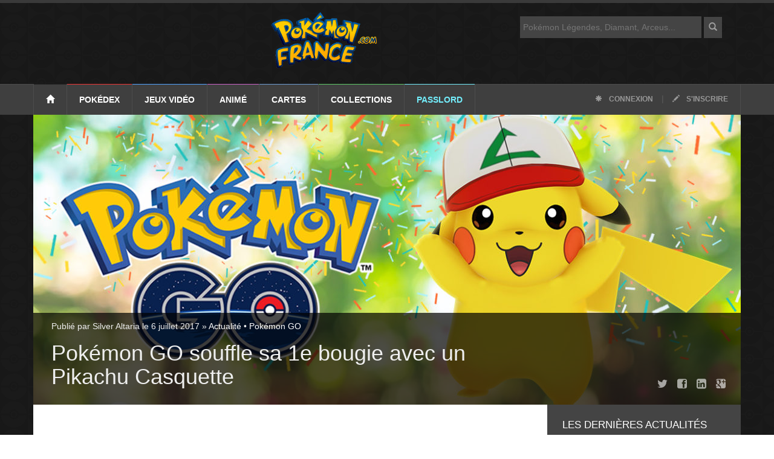

--- FILE ---
content_type: text/css; charset=utf-8
request_url: https://www.pokemon-france.com/wp-content/cache/min/1/wp-content/themes/pf/assets/css/style.css?ver=1742821090
body_size: 6381
content:
#page-content #main h1{padding:20px}#infinite-handle span button{padding:20px;margin-left:auto!important;margin-right:auto!important;margin-bottom:20px;width:80%;font-size:16pt;background-color:#222;display:block}#categoryDescription{padding:20px 20px 7px 20px;width:90%;margin:20px;color:#FFF;background-color:#54878a}.alignnone{margin:5px 20px 20px 0}.aligncenter,div.aligncenter{display:block;margin:5px auto 5px auto}.alignright{float:right;margin:5px 0 20px 20px}.alignleft{float:left;margin:5px 20px 20px 0}a img.alignright{float:right;margin:5px 0 20px 20px}a img.alignnone{margin:5px 20px 20px 0}a img.alignleft{float:left;margin:5px 20px 20px 0}a img.aligncenter{display:block;margin-left:auto;margin-right:auto}.wp-caption{background:#fff;border:1px solid #f0f0f0;max-width:96%;padding:5px 3px 10px;text-align:center}.wp-caption.alignnone{margin:5px 20px 20px 0}.wp-caption.alignleft{margin:5px 20px 20px 0}.wp-caption.alignright{margin:5px 0 20px 20px}.wp-caption img{border:0 none;height:auto;margin:0;max-width:98.5%;padding:0;width:auto}.wp-caption p.wp-caption-text{font-size:11px;line-height:17px;margin:0;padding:0 4px 5px}.screen-reader-text{clip:rect(1px,1px,1px,1px);position:absolute!important;height:1px;width:1px;overflow:hidden}.screen-reader-text:focus{background-color:#f1f1f1;border-radius:3px;box-shadow:0 0 2px 2px rgba(0,0,0,.6);clip:auto!important;color:#21759b;display:block;font-size:14px;font-size:.875rem;font-weight:700;height:auto;left:5px;line-height:normal;padding:15px 23px 14px;text-decoration:none;top:5px;width:auto;z-index:100000}body{font-family:'Roboto',sans-serif;color:#5c5c5c;background-image:url(../../../../../../../../themes/pf/habillages/habillage_pf_sg_2021_pattern.jpg);background-repeat:repeat;padding:0 0 20px 0}#habillage-video{margin-left:auto;margin-right:auto;margin-top:20px;width:560px;display:block}a{text-decoration:none;color:#222;-webkit-transition:color 200ms ease,background-color 200ms ease,text-shadow 200ms ease,box-shadow 200ms ease,border 200ms ease;transition:color 200ms ease,background-color 200ms ease,text-shadow 200ms ease,box-shadow 200ms ease,border 200ms ease}a:hover{color:#111;text-decoration:none}@media screen and (min-width:0) and (max-width:800px){.mobile-hide{display:none}}#page-outer-wrap{position:relative;overflow:hidden;width:100%}@media screen and (max-width:999px){#page-inner-wrap{width:100%;background-position:calc(50%) 200px;background-size:auto auto;background-size:contain}#banner-habillage-click{background-color:transparent;height:220px;display:block;width:100%}}@media screen and (min-width:1000px){#page-inner-wrap{width:100%;background-position:calc(50% + 0px) 185px}#banner-habillage-click{background-color:transparent;height:170px;display:block;width:100%}}.relative{position:relative}.container{padding:0}#page-slider .container{background-color:#FFF}.container .img-responsive{display:block;width:100%;max-height:100%}.container #page-content{background-color:#FFF}#page-content{position:relative;overflow:hidden;margin:0;padding:0 0 0 0;background-color:#FFF}.ie8 #page-content{border:1px solid #e3e3e3;margin:30px -1px 0 -1px}#main{padding:10px}#main.wide{float:none;width:100%}#sidebar{color:#bbb;background:#444;padding:15px}.section-full{margin:0 -15px 0 -15px;padding:45px 15px 0 15px}.section-full-even{margin:0 -15px 0 -15px;padding:15px 15px 0 15px}article{position:relative;margin-bottom:25px}.theme{position:absolute;top:10px;left:0;font:700 13px/25px 'Roboto Condensed',sans-serif;color:#fff;text-transform:uppercase;background:#444;padding:0 12px}.overlay{position:absolute;color:#eee;bottom:0;left:0;right:0;padding:12px 15px;background:rgb(0,0,0);background:rgba(0,0,0,.7)}.large .overlay{padding:15px 20px}.overlay h1,.overlay h2,.overlay h3{margin:0}.overlay h1{font-size:24px;padding:5px}.overlay p{margin:6px 0 0 0;opacity:.8}.overlay a{color:#fff}.overlay .breadcrumb{margin:0 0 0 10px;padding:0}.overlay .sharing{position:absolute;font-size:14px;right:25px;bottom:25px}.overlay .sharing a{display:inline-block;margin-left:12px;opacity:.6}.overlay .sharing a:hover{opacity:1}@media screen and (max-width:767px){.col-sm-6 article a img{width:100%;height:300px;object-fit:cover;overflow:hidden}.col-sm-6 article{height:300px;margin-top:10px;margin-bottom:10px;clear:both}.col-sm-6 article .overlay{position:absolute;bottom:0}article.col-sm-6 a img{width:100%;height:240px;object-fit:cover;overflow:hidden}article.col-sm-6{height:300px;margin-top:10px;margin-bottom:10px;clear:both}.col-sm-4 article a img{width:100%;height:300px;object-fit:cover;overflow:hidden}.col-sm-4 article{height:300px;width:100%;margin-top:10px;margin-bottom:10px;margin-left:10px;margin-right:10px;clear:both}.col-sm-4 article .overlay{position:absolute;bottom:0}.col-sm-3 article a img{width:100%;height:300px;object-fit:cover;overflow:hidden}.col-sm-3 article{height:300px;margin-top:10px;margin-bottom:10px;clear:both}#page-slider .col-sm-4 article:first-child{margin-top:0}#page-slider .col-sm-4 article .overlay{position:absolute;bottom:0}#logo-header{position:relative;top:-15px!important}}@media (max-width:1200px){#sidebar{display:none}#logo-header{width:150px;margin-left:auto;margin-right:auto;display:block;position:absolute;left:35%;top:35px!important}}@media (min-width:768px) and (max-width:1200px){.col-sm-6 article img{width:100%;height:260px;object-fit:cover;overflow:hidden}.col-sm-6 article{height:260px;margin-top:10px;margin-bottom:10px;overflow:hidden}article.col-sm-6{height:260px;margin-top:10px;margin-bottom:10px}article.col-sm-6 img{width:100%;height:200px;object-fit:cover;overflow:hidden}.col-sm-6 article .overlay{position:absolute;bottom:0}.col-sm-3 article img{width:100%;height:260px;object-fit:cover;overflow:hidden}.col-sm-3 article{height:260px;margin-top:10px;margin-bottom:10px}#header-navigation ul li.options{display:none}#page-slider .col-sm-4 article{height:150px;margin:1px 0 0 0}#page-slider .col-sm-4 article img{height:150px;width:100%;object-fit:cover;overflow:hidden}#page-slider .col-sm-4 article:first-child{margin-top:0}#header-branding #search-form{display:none}#page-slider{display:none!important}}@media (min-width:1200px){#cover-image{width:1170px;height:480px;overflow:hidden;object-fit:cover}.cover-image-class{width:1170px;height:480px;overflow:hidden;object-fit:cover}.col-sm-6 article img{width:100%;height:200px;object-fit:cover;overflow:hidden}article.col-sm-6 img{width:100%;height:200px;object-fit:cover;overflow:hidden}.col-sm-6 article .overlay{position:absolute;bottom:0}#page-slider .col-sm-4 article{height:150px;margin:1px 0 0 0}#page-slider .col-sm-4 article img{height:150px;width:100%;object-fit:cover;overflow:hidden}#page-slider .col-sm-4 article:first-child{margin-top:0}}.separator-left{border-left:1px solid #e3e3e3}.separator-right{border-right:1px solid #e3e3e3}.separator-bottom{border-bottom:1px solid #e3e3e3}.review-rating{text-align:center}ul.rating,ul.rating li{display:inline;margin:0;padding:0;list-style:none}ul.rating li{display:inline-block;width:14px;height:14px;margin-right:1px;background:url(../../../../../../../../themes/pf/images/stars.png) no-repeat 0 0}ul.rating li.li-rated{background-position:0 100%}.show-more{display:inline-block;font-size:18px;line-height:50px;color:#fff;background:#444;border:none;padding:0 40px;margin:10px 0 50px 0;-webkit-border-radius:25px 25px 25px 25px;border-radius:25px 25px 25px 25px}#page-content .show-more:hover{background:#444}.error{font-weight:400;color:red;margin-top:5px}.cat-business-light{background:#cce0cd}@media (min-width:768px){#main{padding:15px}#main-advertising{width:728px;height:100px;margin-left:auto;margin-right:auto;padding:0}#sidebar{top:0;right:0;bottom:0;background:#444;margin-bottom:-9000px;padding-bottom:9000px}.section-full{margin:0 -20px 0 -20px;padding:45px 15px 0 20px}.section-full-even{margin:0 -15px 0 -20px;padding:15px 15px 0 20px}.overlay h1{padding:10px}}@media (min-width:1200px){#main{float:left;width:640px;padding:0 20px}#main-advertising{width:728px;height:100px;margin-top:10px;margin-left:auto;margin-right:auto;padding:0}#main.article{padding:20px;overflow:hidden}#main .col-md-9{padding-top:20px;padding-right:20px}#main .col-md-3{padding-top:20px;padding-left:20px}#sidebar{float:right;width:320px}.overlay h1{font-size:36px;padding:15px 350px 15px 15px}.overlay .breadcrumb{margin-left:15px}}@media (min-width:1200px){#main-advertising{width:728px;height:100px;margin-top:10px;margin-left:auto;margin-right:auto;padding:0}.section-full{padding:45px 25px 0 25px}.section-full-even{margin:0 -25px 0 -25px;padding:15px 15px 0 25px}}@media (min-width:1200px){#main{width:819px;padding:0 25px}#main.article{padding:25px}#main .col-md-9{padding-top:25px;padding-right:25px}#main .col-md-3{padding-top:25px;padding-left:25px}#sidebar{width:320px;padding:25px;margin-bottom:-9000px;padding-bottom:9000px}.section-full{margin:0 -25px 0 -25px}}.top-margin{margin-top:20px}#page-content .bottom-margin{margin-bottom:25px}.top-padding{padding-top:15px}.bottom-padding{padding-bottom:15px}.no-padding{padding:0}.form-control{padding:10px 12px;height:42px}.icon-padding{position:relative;padding-left:30px}.icon-padding i.fa{position:absolute;top:4px;left:0}#page-header-mobile{position:relative;border-top:5px solid #3a3a3a;height:150px;overflow:hidden;padding:0 10px}#page-header-mobile h1{margin:0;padding:1px 0}#page-header-mobile h1 img{vertical-align:inherit}#page-header-mobile a{color:#fff}#page-header-mobile a:hover{color:#fff}#page-header-mobile span.glyphicon{font-size:24px;margin-top:5px}#page-header-mobile a span.glyphicon{color:#FFF;padding:10px;background-color:#444}#page-header-mobile nav{background:#2d2f33;display:block;height:100%;overflow:auto;position:fixed;right:-20em;font-size:15px;top:0;width:20em;z-index:2000;transition:right 0.3s ease-in-out 0s;-webkit-transition:right 0.3s ease-in-out 0s;-moz-transition:right 0.3s ease-in-out 0s;-o-transition:right 0.3s ease-in-out 0s}body.nav-expanded #page-header-mobile nav{right:0}#page-header h1{color:#fff;margin:0}#header-branding{position:relative;height:140px;background-repeat:no-repeat;background-size:cover;border-top:5px solid #3a3a3a;border-bottom:1px solid #4d4d4d;overflow:hidden}#header-branding h1{padding:20px 0 0 6px}#header-branding #search-form{width:360px;height:45px;text-align:left;margin-top:22px;padding:0 10px;overflow:hidden}#header-branding #search-form input{line-height:36px;height:36px;color:#999;background:#444;border:none;width:300px;padding:0 5px}#header-branding #search-form button{line-height:33px;height:35px;color:#a1a1a1;background:#444;border:none;width:30px}#header-branding .weather{position:relative;display:inline-block;text-align:left;padding:0 80px 0 0;margin-top:28px}#header-branding .weather h3{font-size:14px;font-weight:400;color:#c3c3c3;margin:0}#header-branding .weather h3 span.temp{display:inline-block;font-weight:700;color:#fff;margin-left:15px}#header-branding .weather span.glyphicon{display:inline-block;margin-right:5px}#header-branding .weather span.date{font-size:12px;color:#878787;padding-left:22px}#header-branding .weather i.icon{position:absolute;top:0;right:10px;font-size:28px;color:#eee}#sticky-header.affix{top:0;left:0;right:0;z-index:99}#header-navigation{position:relative;height:50px;background:#3f3f3f}#header-navigation .container{position:relative}#header-navigation ul{padding:0;margin-top:-1px;border-left:1px solid #4d4d4d}#header-navigation ul ul{margin-top:0}#header-navigation ul li{position:static;list-style:none;float:left;border-right:1px solid #4d4d4d}#header-navigation ul li a{display:block;font-size:12px;font-weight:700;line-height:50px;color:#fff;text-transform:uppercase;padding:0 10px;border-top:1px solid #222}#header-navigation ul li li a{border-top:none}#header-navigation ul li.current a,#header-navigation ul li a:hover,#header-navigation ul li a:focus{background:#222}#header-navigation ul li.options{float:right;padding-right:10px}#header-navigation ul li.options a{display:inline-block;font-size:12px;color:#999;padding:0 10px;border:none}#header-navigation ul li.options a span.glyphicon{padding-right:8px;color:#999}#header-navigation ul li.options a:hover,#header-navigation ul li.options a:hover span{background:none;color:#fff}#header-navigation .subnav-container{display:none;position:absolute;left:0;top:50px;z-index:999;width:750px;height:260px;overflow:hidden;background:#3f3f3f}#header-navigation ul li:hover .subnav-container{display:block}#header-navigation ul.subnav-menu{position:absolute;left:-10px;top:10px;width:200px;height:240px;background:#444;padding:15px 0}#header-navigation ul.subnav-menu li{float:none;border:none;width:200px}#header-navigation ul.subnav-menu li a{display:block;text-align:right;padding:0 20px;line-height:30px;border:none}#header-navigation .subnav-posts{display:none;position:absolute;width:520px;left:220px;top:25px}#header-navigation ul li li.current .subnav-posts,#header-navigation ul li li:hover .subnav-posts,#header-navigation ul li li a:hover .subnav-posts{display:block}#header-navigation ul li .subnav-posts a{line-height:14px;font-weight:400;display:inline;text-transform:none;padding:0;border-top:none}#header-navigation .subnav-posts article{width:150px;float:left;margin-left:30px}#header-navigation .subnav-posts article img{width:150px}#header-navigation .subnav-posts article:first-child{margin-left:0}#header-navigation .subnav-posts article h3{line-height:14px;font-weight:400;text-align:center;padding:0 10px;margin:8px 0 0 0}#header-navigation .dropnav-container{display:none;position:absolute;top:50px;z-index:10;background:#3f3f3f;margin:0}#header-navigation .dropnav-container ul{background:#3f3f3f;border-bottom:1px solid #4D4D4D}#header-navigation .dropnav-container ul.dropnav-menu li{position:relative;float:none;min-width:200px;border-top:1px solid #4D4D4D}#header-navigation .dropnav-container ul.dropnav-menu li a{color:#fff;line-height:18px;padding-top:10px;padding-bottom:10px}#header-navigation .dropnav-container ul.dropnav-menu li a i.fa{float:right;line-height:18px}#header-navigation .dropnav-container ul.dropnav-menu ul{display:none;position:absolute;top:-1px;left:200px;z-index:100}#header-navigation ul li:hover .dropnav-container,#header-navigation .dropnav-container ul.dropnav-menu li:hover ul{display:block}#header-navigation-sub nav{height:50px;overflow:hidden}#header-navigation-sub nav ul{list-style:none;padding:0}#header-navigation-sub nav ul li{float:left;margin:0 10px 0 25px}#header-navigation-sub nav ul li a{font:700 14px/50px 'Roboto Condensed',sans-serif;text-transform:uppercase;color:#fff}#header-navigation-sub nav ul li.current a,#page-content #header-navigation-sub nav ul li a:hover{color:#3a3a3a}@media (min-width:1200px){#logo-header{width:150px;margin-left:auto;margin-right:auto;display:block;position:absolute;left:35%;top:15px}#header-navigation ul li a{font-size:13px;padding:0 18px}#header-navigation .subnav-container{width:970px}#header-navigation ul.subnav-menu{width:250px}#header-navigation ul.subnav-menu li{width:250px}#header-navigation .subnav-posts{left:280px;width:650px}#header-navigation .subnav-posts article{width:190px}#header-navigation .subnav-posts article img{width:190px}}@media (min-width:1200px){#header-navigation ul li a{font-size:14px;padding:0 20px}#header-navigation .subnav-container{width:1170px}#header-navigation .subnav-posts{width:850px}#header-navigation .dropnav-container ul.dropnav-menu li{min-width:240px}#header-navigation .dropnav-container ul.dropnav-menu ul{left:240px}}#page-slider{position:relative;margin-top:5px;display:block;z-index:2;width:1170px;margin-left:auto;margin-right:auto}#habillage-click{display:block;height:768px;top:200px;width:100%;position:absolute;z-index:1}#page-slider .row{float:left}#page-slider .col-sm-8{padding-right:1px}#page-slider .col-sm-8 article{margin:0 0 1px 0}#page-slider .col-sm-8 article .overlay p{display:none}#page-slider .slider-nav{display:none;position:absolute;width:750px;top:205px}#page-slider .slider-nav a{position:absolute;left:10px;display:inline-block;font-size:20px;color:#fff;width:40px;height:40px;background:rgba(255,255,255,.3);text-align:center;line-height:40px;-webkit-border-radius:20px 20px 20px 20px;border-radius:20px 20px 20px 20px}#page-slider .slider-nav a.next{left:auto;right:10px}@media (min-width:768px){#page-slider .slider-nav{display:block}#page-slider article .overlay{position:absolute;bottom:0}#page-slider .col-sm-8 article{height:452px;width:100%;margin:0}#page-slider .col-sm-8 article img{height:452px;width:100%;object-fit:cover;overflow:hidden}#page-slider .col-sm-8 article .overlay p{display:block}#page-slider .col-sm-4{padding-left:0}}@media (min-width:1200px){#page-slider .col-sm-8 article{height:452px;width:765px;margin:0}#page-slider .col-sm-8 article img{height:452px;width:100%;object-fit:cover;overflow:hidden}#page-slider .col-sm-8{width:835px}#page-slider .col-sm-4{width:365px}#page-slider .slider-nav{width:1170px}}#page-content header{position:relative}#page-content header h2{font:400 17px/17px 'Roboto Condensed',sans-serif;color:#444;text-transform:uppercase;margin:0 0 15px 0;padding-bottom:10px;border-bottom:1px solid #f5f5f5}#page-content header span.borderline{position:absolute;left:0;bottom:0;width:30px;height:1px;background:#222}article.linkbox h2{font:400 24px/30px 'Roboto Condensed',sans-serif}article.linkbox h3{font:700 15px/18px 'Roboto Condensed',sans-serif}article.thumb h3{font:700 16px/20px 'Roboto Condensed',sans-serif;margin:0 0 10px 0}article span.text{font-size:12px}article.thumb span.published{margin-bottom:10px}article span.published{display:block;margin-top:10px;font-size:10px;color:#777;text-transform:uppercase}article span.published-time{display:block;font-size:10px;font-weight:700;color:#bbb;text-transform:uppercase}@media (min-width:1200px){article.linkbox h2{font:400 30px/36px 'Roboto Condensed',sans-serif}}.news-layout article{padding-bottom:12px;margin-bottom:10px;line-height:18px;border-bottom:1px solid #e3e3e3}.news-layout article:last-child{border-bottom:none}.news-layout article h3{font-size:13px;line-height:18px;font-weight:700;margin:0 0 10px 0}.news-layout article h3 a{color:#222}.news-layout article h3 a:hover{text-decoration:underline}.news-layout article img{float:left;margin:3px 12px 3px 0}.news-lay-1 article h3{margin:0 0 5px 0}.news-lay-1 span.published{margin:0 0 5px 0}#page-content .news-lay-2 header h2{color:#fff}.news-lay-2 article{border:none;margin:0}.news-lay-2 article a h3{text-align:center;color:#fff;margin-top:5px}.news-lay-3 article h3{font-size:14px;line-height:18px;font-weight:700;margin:5px 0 0 0}@media (max-width:767px){.advertisingDesktop{display:none}}@media (min-width:768px){.advertisingDesktop{display:block;width:960px;height:auto;margin-left:auto;margin-right:auto;margin-top:0;margin-bottom:0}}@media (min-width:1200px){news-layout article h3{font-size:15px}.article span.text{font-size:13px}.span.published{font-size:11px}}article.review img{float:none}.news-layout article.review h3{text-align:center;height:36px;overflow:hidden;margin-bottom:5px}.cat-videos{margin-top:1px;margin-bottom:1px}.cat-videos .col-sm-8{margin-bottom:1px}.cat-videos .col-sm-8 article{height:301px;margin:0}.cat-videos .col-sm-8 article img{height:301px}.cat-videos .col-sm-4 article{height:150px;margin:1px 0 0 0}.cat-videos .col-sm-4 article img{height:150px}.cat-videos .col-sm-4 article:first-child{margin-top:0}@media (min-width:768px){.cat-videos .col-sm-8{padding-right:1px;margin-bottom:0}.cat-videos .col-sm-4{padding-left:0}.cat-videos .col-sm-8{width:300px}.cat-videos .col-sm-4{width:206px}}@media (min-width:1200px){.cat-videos .col-sm-8{width:350px}.cat-videos .col-sm-4{width:289px}}#article-post header{padding:15px 0;margin:0 0 20px 0;border-bottom:1px solid #dadada}.breadcrumb{padding:0;margin:0 0 8px 0;background:none}#article-post header h1{font:400 30px/36px 'Roboto Condensed',sans-serif;color:#222;margin:0}#article-post h2{font:400 24px/30px 'Roboto Condensed',sans-serif;color:#222;margin:25px 0 15px 0}#article-post p{line-height:24px;margin-bottom:15px}#article-post p.lead{font:400 16px/24px 'Roboto Slab',serif;color:#222;margin-bottom:25px}#article-post a:link{color:#138dc6;text-decoration:none}#article-post a:visited{color:#138dc6;text-decoration:none}#article-post a:hover{color:#333;text-decoration:underline}#article-post blockquote{position:relative;background:#f5f5f7;padding:35px 80px 35px 70px;margin:25px 0;border:none;-webkit-border-radius:6px 6px 6px 6px;border-radius:6px 6px 6px 6px}#article-post blockquote footer{margin:0;padding:0;border:none}#article-post blockquote p{font-size:20px;line-height:30px;font-style:italic;color:#222;quotes:"\201C" "\201D" "\2018" "\2019"}#article-post blockquote:before{position:absolute;top:20px;left:25px;content:open-quote;font:700 54px/54px Georgia,serif;color:#999}#article-post blockquote:after{position:absolute;bottom:10px;right:25px;content:close-quote;font:700 54px/54px Georgia,serif;color:#999}.info-box{display:block;background:#f5f5f7;margin:20px 0;padding:25px}.author-box{position:relative;background:#f5f5f7;margin:30px -10px;padding:20px 10px 5px 10px;text-align:center}.author-box img{margin:0 auto;margin-bottom:10px}.author-box .name{font-size:20px;color:#222;margin-bottom:15px}.author-box p a{display:inline-block;color:#828282;margin:0 6px}.author-box p a:hover{color:#222}#article-post .row-highlights col-sm-9,#article-post .row-highlights col-sm-3{padding-top:0}#article-post .highlights h4{font:400 17px/17px 'Roboto Condensed',sans-serif;color:#444;text-transform:uppercase;margin:0 0 15px 0;padding-bottom:10px;border-bottom:1px solid #e3e3e3}#article-post .review h4{margin-top:0;padding-bottom:8px;border-bottom:1px solid #dadada}#article-post .review ul{list-style:none;font-size:13px;color:#777;padding:0}#article-post .review li{position:relative;margin-bottom:3px;padding-left:25px}#article-post .review li i.fa{position:absolute;font-size:14px;top:2px;left:2px;color:#aaa}#article-post .score-overall{background:#444;text-align:center;padding:15px 0;margin-bottom:15px}#article-post .score-number{display:block;font:400 72px/72px 'Roboto Slab',serif;color:#fff}#article-post .score-desc{display:inline-block;color:#fff;text-transform:uppercase;border-top:1px solid #fff;margin-top:10px;padding-top:10px}#article-post .progress{background-color:#f5f5f7;box-shadow:none;height:40px}#article-post .progress-bar{line-height:40px;box-shadow:none;background-color:#444;border-radius:4px}#article-post .progress-bar span{display:inline-block;font-weight:700;font-family:"Roboto Sondensed",sans-serif;text-transform:uppercase;margin-left:8px;line-height:26px;margin-top:7px}#article-post .progress-bar span.skill-number{font-size:14px;color:#444;background-color:#FFF;border-radius:2px;padding:3px 10px;line-height:20px;margin-right:5px}#article-post footer{border-top:1px solid #dadada;padding:15px 0 0 0;margin:50px 0 0 0}#article-post footer h3{display:inline-block;font:400 20px/24px 'Roboto Condensed',sans-serif;color:#222;margin:0 30px 0 0}#article-post footer a{color:#828282;margin:0 6px}#article-post footer a:hover{color:#222}#article-comments{margin-bottom:50px}#comments-list{list-style:none;padding:0}#comments-list li{list-style:none;margin-bottom:10px}#comments-list li ul{padding:0;margin:10px 0 0 0}#comments-list li .comment{position:relative}#comments-list li .comment .user-avatar{display:none}#comments-list li .comment-text{position:relative;line-height:24px;padding:25px;border:1px solid #dadada;-webkit-border-radius:5px 5px 5px 5px;border-radius:5px 5px 5px 5px}#comments-list .author-comment .comment-text{background:#f1d7d7;border-color:#eac2c2}#comments-list li .comment-text p{margin-bottom:0}#comments-list li .comment-text header{font:400 14px/24px 'Roboto Condensed',sans-serif;color:#999;margin:0 0 10px 0}#comments-list li .comment-text header h5{font-size:18px;line-height:20px;color:#222;padding:0;margin:0 15px 0 0}#comments-list li .comment-text header .reply{color:#ef3434;text-transform:uppercase}#page-content .head-video iframe{display:block;width:100%;min-height:280px;border:none;margin:0}#main.article iframe{display:block;width:100%;border:none;margin:15px 0 20px 0}#sidebar-gallery a,#article-gallery a{display:block;position:relative}.zoomix{width:100%;height:100%;position:absolute;top:0;left:0;-webkit-transition:all 0.3s ease-in-out;-moz-transition:all 0.3s ease-in-out;-o-transition:all 0.3s ease-in-out;-ms-transition:all 0.3s ease-in-out;transition:all 0.3s ease-in-out;z-index:90;background:#000;opacity:0;filter:alpha(opacity=0);-webkit-transform:scale(0);-moz-transform:scale(0);-o-transform:scale(0);-ms-transform:scale(0);transform:scale(0);-webkit-backface-visibility:hidden}.ie7 .zoomix{clear:both}a:hover .zoomix{-webkit-transform:scale(1);-moz-transform:scale(1);-o-transform:scale(1);-ms-transform:scale(1);transform:scale(1);opacity:.4;filter:alpha(opacity=50)}.zoomix .fa{font-size:25px;line-height:25px;color:#fff;position:absolute;top:50%;left:50%;margin:-12px 0 0 -12px}.pagination>li>a,.pagination>li>span{padding:8px 15px;color:#444;border-color:#ddd}.pagination>.active>a,.pagination>.active>span,.pagination>.active>a:hover,.pagination>.active>span:hover,.pagination>.active>a:focus,.pagination>.active>span:focus{background-color:#444;border-color:#444}@media (min-width:768px){#page-content .head-video iframe{min-height:400px}.author-box{text-align:left;margin:40px -15px 20px -15px;padding:25px 30px 10px 185px}.author-box img{position:absolute;top:20px;left:35px}#article-post .score-overall{margin-bottom:0}#article-post .row-highlights .col-sm-9{border-right:1px solid #e3e3e3}#comments-list li{margin-bottom:30px}#comments-list li ul{margin:30px 0 0 125px}#comments-list li .comment{position:relative;padding-left:125px}#comments-list li .comment .user-avatar{display:block;position:absolute;top:0;left:5px}#comments-list li .comment-text:before{position:absolute;display:block;content:"";width:15px;height:15px;background:#fff;border-left:1px solid #dadada;border-top:1px solid #dadada;margin-left:-34px;-moz-transform:rotate(-45deg);-webkit-transform:rotate(-45deg);-o-transform:rotate(-45deg);-ms-transform:rotate(-45deg);transform:rotate(-45deg)}#comments-list .author-comment .comment-text:before{background:#f1d7d7;border-color:#eac2c2}}@media (min-width:1200px){.author-box{margin:35px -20px 35px -20px}#article-post .row-highlights .col-sm-9{padding-right:15px}}@media (min-width:1200px){#page-content .head-video iframe{min-height:500px}.author-box{margin-left:-25px;margin-right:-25px}#article-post .row-highlights .col-sm-9{padding-right:25px}#article-post .row-highlights .col-sm-3{padding-left:20px}}#archive-page.module-timeline article{padding-left:290px;min-height:230px}#archive-page.module-timeline .input-append{position:relative;line-height:30px;border-left:1px solid #e3e3e3;height:90px;margin:30px 0 0 290px;padding-left:25px}#archive-page.module-timeline .input-append:before{position:absolute;content:"";top:3px;left:-15px;width:30px;height:30px;background:#444;border:3px solid #fff;-webkit-border-radius:15px 15px 15px 15px;border-radius:15px 15px 15px 15px}#archive-page.module-timeline .input-append input{width:160px;font-size:24px;padding:0 5px;border:1px solid #e3e3e3}#archive-page.module-timeline .input-append .glyphicon{font-size:24px;margin-left:5px}#archive-page.module-timeline article .cnt{border-color:#e3e3e3;min-height:230px;padding-left:25px}#archive-page.module-timeline article:last-child .cnt{min-height:190px}#archive-page.module-timeline article h3{font-weight:400;font-size:16px;line-height:20px;margin:5px 0 10px 0}#archive-page.module-timeline article h3 a{color:#222}#archive-page.module-timeline article h3 a:hover{text-decoration:underline}#archive-page.module-timeline article span.text{font-size:14px;line-height:20px;color:#5c5c5c}#archive-page.module-timeline article img{position:absolute;top:30px;left:0;width:265px;height:160px}#archive-page.module-timeline article span.published{width:265px;top:2px;font-size:12px;color:#999}#archive-page.module-timeline article span.category{font-size:12px;line-height:14px}#archive-page.module-timeline article i.bullet{left:-10px;width:20px;height:20px;background:#444;border-color:#fff;-webkit-border-radius:10px 10px 10px 10px;border-radius:10px 10px 10px 10px}#main.author{padding-top:0}#author-page .author-box{margin-top:0}#sidebar .row{margin:0}#sidebar header h2{font-size:17px;font-weight:400;color:#fff;border-color:#4e4e4e}#sidebar header span.borderline{background:#fff}.module-timeline{margin-bottom:30px}.module-timeline article{position:relative;padding-left:80px;margin:0}.module-timeline article .cnt{position:relative;border-left:1px solid #575757;padding:20px 0 20px 20px}.module-timeline article:last-child .cnt{padding-bottom:0}.module-timeline article span.published{position:absolute;width:60px;text-align:right;left:0;top:2px;margin-top:0;color:#999}.module-timeline article span.published-time{position:absolute;width:60px;text-align:right;left:0;top:16px}.module-timeline article span.category{position:absolute;top:2px;;font-size:11px;line-height:11px;font-weight:700;text-transform:uppercase}.module-timeline article h3{font:700 15px/18px 'Roboto Condensed',sans-serif;margin:0}.module-timeline article h3 a{color:#ccc}.module-timeline article h3 a:hover{color:#fff}.module-timeline article i.bullet{position:absolute;top:0;left:-8px;width:15px;height:15px;background:#fff;border:3px solid #444;-webkit-border-radius:10px 10px 10px 10px;border-radius:10px 10px 10px 10px}.module-timeline .menuliste ul{padding:0}.module-timeline .menuliste li{list-style-type:none;padding:0}.module-timeline .menuliste li ul li:before{content:"\27A2   ";padding-left:0}.module-timeline .menuliste a{color:#ccc}.module-timeline .menuliste a:hover{color:#fff}.module-timeline .menuliste .menu-item{font:500 15px/16px 'Roboto Condensed',sans-serif;margin:0;text-transform:none;line-height:22px}.module-timeline .menuliste .menu-item-has-children{font-size:18px;font-variant:small-caps;font-weight:400;padding-top:10px;color:#47a1f3}.module-timeline .menuliste .menu-item-has-children:before{content:url(/wp-content/themes/pf/images/puce.png);padding-right:10px}.module-timeline .menuliste .menu-item-has-children .sub-menu{padding-top:10px;padding-bottom:10px}#sidebar .module-quote{background:#8e6161;padding:15px;margin:0 -15px 1px -15px}#sidebar .module-quote header h2{border-color:#8e6161}#sidebar blockquote{border:none;padding:0 0 0 45px;margin:0}#sidebar blockquote p{font:italic 400 18px/24px 'Roboto Slab',serif;color:#fff;margin:0 0 15px 0}#sidebar blockquote footer{font-size:13px;color:#caa}#sidebar .module-singles{background:#54878a;padding:15px;margin:0 -15px 1px -15px}#sidebar .module-singles header h2{border-color:#5d8d90}#sidebar .module-singles ul{list-style:none;padding:0}#sidebar .module-singles ul li{border-top:1px solid #769fa1;padding-top:15px;margin-top:15px}#sidebar .module-singles ul li:first-child{border-top:none;margin-top:0}#sidebar .module-singles li .glyphicon{float:left;color:#9dc5c7;font-size:28px;margin-right:12px}#sidebar .module-singles li a{display:block;font:400 15px/18px;color:#fff}#sidebar .module-singles li span.author{color:#9dc5c7}#sidebar .module-news{margin-bottom:5px}#sidebar .module-news article{padding:15px 0;margin:0;border-top:1px solid #575757;min-height:80px}#sidebar .module-news article:first-child{padding-top:0;border:none}#sidebar .module-news article h3{font:700 15px/18px 'Roboto Condensed',sans-serif;margin:0;max-height:54px;overflow:hidden}#sidebar .module-news article h3 a{color:#ccc}#sidebar .module-news article h3 a:hover{color:#fff}#sidebar .module-news article span.published{display:block;font-size:11px;line-height:11px;color:#999;margin:3px 0 6px 0}#sidebar .module-news article span.published span.category{display:inline-block;padding-left:10px;margin-left:10px;border-left:1px solid #999}#sidebar .module-news article img{display:block;float:left;margin-right:12px}#sidebar .module-photos p{font-size:13px}#sidebar .module-photos .row img{width:100%}#sidebar .module-photos .col-xs-4{padding:0;border-left:1px solid #444}#sidebar .module-photos article{margin:0 0 1px 0}#sidebar .module-photos .col-xs-4:first-child{border-left:none}#sidebar .module-photos article a{display:block;position:relative}@media (min-width:1200px){#sidebar .module-photos .col-xs-4:first-child img{width:100px;height:79px}}@media (min-width:1200px){#sidebar .module-quote{padding:20px 25px;margin:0 -25px 1px -25px}#sidebar .module-singles{padding:20px 25px;margin:0 -25px 1px -25px}}#page-footer{position:relative;background-color:#444}#foot-menu{height:70px;border-bottom:1px solid #e4e4e4;overflow:hidden}#foot-menu ul{padding:0}#foot-menu ul li{list-style:none;float:left;margin-right:1px}#foot-menu ul li a{display:block;font-size:14px;font-weight:700;line-height:68px;color:#FFF;text-transform:uppercase;padding:0 22px;border-bottom:1px solid #222}#foot-menu ul li.current a,#foot-menu ul li a:hover{color:#999}#foot-menu ul li.options{float:right;padding-right:10px}#foot-menu ul li.options a{display:inline-block;font-size:12px;color:#999;padding:0 10px;border:none}#foot-menu ul li.options a span.glyphicon{padding-left:10px;color:#999}#foot-menu ul li.options a:hover,#foot-menu ul li.options a:hover span{color:#222}#page-footer .about{font-size:13px;color:#fff;padding:0 0 25px 0}#page-footer .row{margin:0}#page-footer .about div{font-size:13px;color:#fff;margin-top:30px}#page-footer .about h3{text-align:center}#page-footer .about h4{font-size:15px;color:#fff}#page-footer .about a{color:#FDC807}#page-footer .about a i.fa{margin-right:10px}#page-footer .about a:hover{color:#222}#page-footer .about ul{list-style:none;padding:0}#page-footer .about ul li{float:left;width:50%}#page-footer .copyright{font-size:13px;color:#FFF;padding:10px 0;border-top:1px solid #e4e4e4}#page-footer .copyright div{text-align:center}#page-footer .copyright a{font-weight:700;color:#FDC807}@media (min-width:768px){#page-footer .about div{margin-top:15px}#page-footer .about div:first-child{margin-top:0}#page-footer .copyright div{text-align:left}#page-footer .copyright div.text-right{text-align:right}}@media (min-width:1200px){#page-footer .about h3{text-align:left;padding-top:30px}#page-footer .about div{padding:0 20px 0 20px}#page-footer .about div:first-child{padding-left:5px}}.ad{text-align:center;margin:0 0 20px 0;overflow:hidden}.ad-separator{background:#383838;padding:20px;margin:0 -20px 20px -20px}@media (min-width:1200px){.ad-separator{padding:15px;margin:0 -15px 20px -15px}}@media (min-width:1200px){.ad-separator{padding:20px 25px;margin:0 -25px 20px -25px}}p.intro,p.article{text-align:justify;padding-bottom:1em;padding-top:.5em}p.intro{text-indent:4em;font-weight:700}img.center{display:block;margin:1.5em auto}a.img img{border:#D6D6D6 solid 2px}a.img img:hover{border:#3d6ba4 solid 2px}.sommaire{border-left:7px solid #ccc;padding-top:2px;padding-bottom:10px}a.dex:link{color:#0cba6f!important;text-decoration:none;font-weight:700;font-variant:small-caps}a.dex:visited{color:#0cba6f!important;text-decoration:none;font-weight:700;font-variant:small-caps}a.dex:hover{color:#0cba6f!important;text-decoration:underline;font-weight:700;font-variant:small-caps}a.dexn:link{text-decoration:none;font-variant:small-caps}a.dexn:visited{text-decoration:none;font-variant:small-caps}a.dexn:hover{text-decoration:underline;font-variant:small-caps}div.spoiler{border:1px solid #036;background-color:#BDDEFF;color:#000;padding:2px;width:90%;margin:auto;cursor:pointer}.spoiler2{width:100%;padding:0;margin:0;text-align:left;display:none;color:#000;background-color:inherit}table.noborder{text-align:center;margin-left:20px}table.noborder thead{background-color:#036;color:#FFF}table.noborder td{border:1px solid #000}.artnav{text-align:center;background-color:#58A3D3;width:599px;height:36px;font-variant:small-caps;margin:10px 0 10px -10px}.artnav div{float:left;background-color:#fff}.artnav .name{margin:3px 2px;padding:0 3px;width:181px}.artnav .flc{width:32px;margin:10px 10px}.artnav .mid{width:93px}

--- FILE ---
content_type: text/plain
request_url: https://www.google-analytics.com/j/collect?v=1&_v=j102&a=1268259879&t=pageview&_s=1&dl=https%3A%2F%2Fwww.pokemon-france.com%2Fnews%2Fpokemon-go-souffle-1e-bougie-pikachu-casquette%2F&ul=en-us%40posix&dt=Pokemon-France.com&sr=1280x720&vp=1280x720&_u=IEBAAEABAAAAACAAI~&jid=352500431&gjid=1690542964&cid=1852557520.1769452710&tid=UA-857446-1&_gid=837991335.1769452710&_r=1&_slc=1&z=499915930
body_size: -452
content:
2,cG-K1MNRXKY1G

--- FILE ---
content_type: text/javascript; charset=utf-8
request_url: https://www.pokemon-france.com/wp-content/cache/min/1/wp-content/themes/pf/assets/js/jquery.photobox.js?ver=1742821090
body_size: 6471
content:
/*!
    photobox v1.9
    (c) 2013 Yair Even Or <http://dropthebit.com>

    MIT-style license.
*/
(function($,doc,win){"use strict";var Photobox,photoboxes=[],photobox,options,images=[],imageLinks,activeImage=-1,activeURL,lastActive,activeType,prevImage,nextImage,thumbsStripe,docElm,APControl,transitionend="transitionend webkitTransitionEnd oTransitionEnd MSTransitionEnd",isOldIE=!('placeholder' in doc.createElement('input')),noPointerEvents=(function(){var el=$('<p>')[0];el.style.cssText='pointer-events:auto';return!el.style.pointerEvents})(),isMobile='ontouchend' in doc,thumbsContainerWidth,thumbsTotalWidth,activeThumb=$(),blankImg="[data-uri]",transformOrigin=getPrefixed('transformOrigin'),transition=getPrefixed('transition'),preload={},preloadPrev=new Image(),preloadNext=new Image(),closeBtn,image,video,prevBtn,nextBtn,thumbsToggler,caption,captionText,pbLoader,autoplayBtn,thumbs,wrapper,defaults={single:!1,beforeShow:null,afterClose:null,loop:!0,thumb:null,thumbs:!0,counter:"(A/B)",title:!0,autoplay:!1,time:3000,history:!0,hideFlash:!0,zoomable:!0,keys:{close:'27, 88, 67',prev:'37, 80',next:'39, 78'}},overlay=$('<div id="pbOverlay">').append(thumbsToggler=$('<input type="checkbox" id="pbThumbsToggler" checked hidden>'),pbLoader=$('<div class="pbLoader"><b></b><b></b><b></b></div>'),prevBtn=$('<div id="pbPrevBtn" class="prevNext"><b></b></div>').on('click',next_prev),nextBtn=$('<div id="pbNextBtn" class="prevNext"><b></b></div>').on('click',next_prev),wrapper=$('<div class="pbWrapper">').append(image=$('<img>'),video=$('<div>')),closeBtn=$('<div id="pbCloseBtn">').on('click',close)[0],autoplayBtn=$('<div id="pbAutoplayBtn">').append($('<div class="pbProgress">')),caption=$('<div id="pbCaption">').append('<label for="pbThumbsToggler" title="thumbnails on/off"></label>',captionText=$('<div class="pbCaptionText">').append('<div class="title"></div><div class="counter">'),thumbs=$('<div>').addClass('pbThumbs')));function prepareDOM(){noPointerEvents&&overlay.hide();autoplayBtn.off().on('click',APControl.toggle);thumbs.off().on('click','a',thumbsStripe.click);isOldIE&&overlay.addClass('msie');isMobile&&overlay.addClass('mobile');overlay.off().on('click','img',function(e){e.stopPropagation()});$(doc.body).append(overlay);docElm=doc.documentElement}
$.fn.photobox=function(target,settings,callback){return this.each(function(){var o,pb,PB_data=$(this).data('_photobox');if(PB_data){if(target==='destroy')
PB_data.destroy();return this}
if(typeof target!='string')
target='a';if(target==='prepareDOM'){prepareDOM();return this}
o=$.extend({},defaults,settings||{});pb=new Photobox(o,this,target);$(this).data('_photobox',pb);pb.callback=callback;photoboxes.push(pb)})}
Photobox=function(_options,object,target){this.options=$.extend({},_options);this.target=target;this.selector=$(object||doc);this.thumbsList=null;var filtered=this.imageLinksFilter(this.selector.find(target));this.imageLinks=filtered[0];this.images=filtered[1];this.init()};Photobox.prototype={init:function(){var that=this;if(this.options.thumbs){this.thumbsList=thumbsStripe.generate.apply(this)}
this.selector.on('click.photobox',this.target,function(e){e.preventDefault();that.open(this)});this.observerTimeout=null;if(this.selector[0].nodeType==1)
that.observeDOM(that.selector[0],function(){clearTimeout(that.observerTimeout);that.observerTimeout=setTimeout(function(){var filtered=that.imageLinksFilter(that.selector.find(that.target)),activeIndex=0;if(that.imageLinks.length==filtered[0].length)
return;that.imageLinks=filtered[0];that.images=filtered[1];if(photobox){if(that.selector==photobox.selector){images=that.images;imageLinks=that.imageLinks;for(var i=images.length;i--;){if(images[i][0]==activeURL)
return}
overlay.removeClass('hasArrows')}}
if(that.options.thumbs){that.thumbsList=thumbsStripe.generate.apply(that);thumbs.html(that.thumbsList)}
if(that.images.length&&activeURL&&that.options.thumbs){activeIndex=that.thumbsList.find('a[href="'+activeURL+'"]').eq(0).parent().index();if(activeIndex==-1)
activeIndex=0;updateIndexes(activeIndex);thumbsStripe.changeActive(activeIndex,0)}},50)})},open:function(link){var startImage=$.inArray(link,this.imageLinks);if(startImage==-1)
return!1;options=this.options;images=this.images;imageLinks=this.imageLinks;photobox=this;this.setup(1);overlay.on(transitionend,function(){overlay.off(transitionend).addClass('on');changeImage(startImage,!0)}).addClass('show');if(isOldIE)
overlay.trigger('MSTransitionEnd');return!1},imageLinksFilter:function(obj){var that=this,images=[],caption={},captionlink;return[obj.filter(function(i){var link=$(this),thumbImg;if(that.options.thumb)
thumbImg=link.find(that.options.thumb)[0];if(!that.options.thumb||!thumbImg)
thumbImg=link.find('img')[0];if(thumbImg)
captionlink=thumbImg.getAttribute('data-pb-captionlink');caption.content=(thumbImg.getAttribute('alt')||thumbImg.getAttribute('title')||'');if(captionlink){captionlink=captionlink.split('[');if(captionlink.length==2){caption.linkText=captionlink[0];caption.linkHref=captionlink[1].slice(0,-1)}else{caption.linkText=captionlink;caption.linkHref=captionlink}
caption.content+=' <a href="'+caption.linkHref+'">'+caption.linkText+'</a>'}
images.push([link[0].href,caption.content,thumbImg.getAttribute('src')]);return!0}),images]},observeDOM:(function(){var MutationObserver=win.MutationObserver||win.WebKitMutationObserver,eventListenerSupported=win.addEventListener;return function(obj,callback){if(MutationObserver){var obs=new MutationObserver(function(mutations,observer){if(mutations[0].addedNodes.length||mutations[0].removedNodes.length)
callback()});obs.observe(obj,{childList:!0,subtree:!0})}else if(eventListenerSupported){obj.addEventListener('DOMNodeInserted',callback,!1);obj.addEventListener('DOMNodeRemoved',callback,!1)}}})(),setup:function(open){var fn=open?"on":"off";image[0].src=blankImg;if(options.thumbs){if(!isMobile){thumbs[fn]('mouseenter.photobox',thumbsStripe.calc)[fn]('mousemove.photobox',thumbsStripe.move)}}
if(open){image.css({'transition':'0s'}).removeAttr('style');overlay.show();thumbs.html(this.thumbsList).trigger('mouseenter.photobox');if(options.thumbs){overlay.addClass('thumbs')}else{thumbsToggler.prop('checked',!1);overlay.removeClass('thumbs')}
if(this.images.length<2||options.single)
overlay.removeClass('thumbs hasArrows hasCounter hasAutoplay');else{overlay.addClass('hasArrows hasCounter')
if(options.time>1000){overlay.addClass('hasAutoplay');if(options.autoplay)
APControl.progress.start();else APControl.pause()}else overlay.removeClass('hasAutoplay')}
options.hideFlash&&$('iframe, object, embed').css('visibility','hidden')}else{$(win).off('resize.photobox')}
$(doc).off("keydown.photobox")[fn]({"keydown.photobox":keyDown});if(isMobile){overlay.removeClass('hasArrows');wrapper[fn]('swipe',onSwipe)}
if(options.zoomable){overlay[fn]({"mousewheel.photobox":scrollZoom});if(!isOldIE)thumbs[fn]({"mousewheel.photobox":thumbsResize})}
if(!options.single){overlay[fn]({"mousewheel.photobox":wheelNextPrev})}},destroy:function(){options=this.options;this.selector.off('click.photobox',this.target).removeData('_photobox');close()}}
function onSwipe(e,Dx,Dy){if(Dx==1){image.css({transform:'translateX(25%)',transition:'.2s',opacity:0});setTimeout(function(){changeImage(prevImage)},200)}else if(Dx==-1){image.css({transform:'translateX(-25%)',transition:'.2s',opacity:0});setTimeout(function(){changeImage(nextImage)},200)}
if(Dy==1)
thumbsToggler.prop('checked',!0);else if(Dy==-1)
thumbsToggler.prop('checked',!1)}
thumbsStripe=(function(){var containerWidth=0,scrollWidth=0,posFromLeft=0,stripePos=0,animated=null,padding,el,$el,ratio,scrollPos,pos;return{generate:function(){var thumbsList=$('<ul>'),elements=[],len=this.imageLinks.size(),title,thumbSrc,link,type,i;for(i=0;i<len;i++){link=this.imageLinks[i];thumbSrc=this.images[i][2];if(!thumbSrc)
continue;title=this.images[i][1];type=link.rel?" class='"+link.rel+"'":'';elements.push('<li'+type+'><a href="'+link.href+'"><img src="'+thumbSrc+'" alt="" title="'+title+'" /></a></li>')};thumbsList.html(elements.join(''));return thumbsList},click:function(e){e.preventDefault();activeThumb.removeClass('active');activeThumb=$(this).parent().addClass('active');var imageIndex=$(this.parentNode).index();return changeImage(imageIndex,0,1)},changeActiveTimeout:null,changeActive:function(index,delay,thumbClick){var lastIndex=activeThumb.index();activeThumb.removeClass('active');activeThumb=thumbs.find('li').eq(index).addClass('active');if(thumbClick||!activeThumb[0])return;clearTimeout(this.changeActiveTimeout);this.changeActiveTimeout=setTimeout(function(){var pos=activeThumb[0].offsetLeft+activeThumb[0].clientWidth/2-docElm.clientWidth/2;delay?thumbs.delay(800):thumbs.stop();thumbs.animate({scrollLeft:pos},500,'swing')},200)},calc:function(e){el=thumbs[0];containerWidth=el.clientWidth;scrollWidth=el.scrollWidth;padding=0.15*containerWidth;posFromLeft=thumbs.offset().left;stripePos=e.pageX-padding-posFromLeft;pos=stripePos/(containerWidth-padding*2);scrollPos=(scrollWidth-containerWidth)*pos;thumbs.animate({scrollLeft:scrollPos},200);clearTimeout(animated);animated=setTimeout(function(){animated=null},200);return this},move:function(e){if(animated)return;ratio=scrollWidth/containerWidth;stripePos=e.pageX-padding-posFromLeft;if(stripePos<0)stripePos=0;pos=stripePos/(containerWidth-padding*2);scrollPos=(scrollWidth-containerWidth)*pos;el.scrollLeft=scrollPos}}})();APControl={autoPlayTimer:!1,play:function(){APControl.autoPlayTimer=setTimeout(function(){changeImage(nextImage)},options.time);APControl.progress.start();autoplayBtn.removeClass('play');APControl.setTitle('Click to stop autoplay');options.autoplay=!0},pause:function(){clearTimeout(APControl.autoPlayTimer);APControl.progress.reset();autoplayBtn.addClass('play');APControl.setTitle('Click to resume autoplay');options.autoplay=!1},progress:{reset:function(){autoplayBtn.find('div').removeAttr('style');setTimeout(function(){autoplayBtn.removeClass('playing')},200)},start:function(){if(!isOldIE)
autoplayBtn.find('div').css(transition,options.time+'ms');autoplayBtn.addClass('playing')}},setTitle:function(text){if(text)
autoplayBtn.prop('title',text+' (every '+options.time/1000+' seconds)')},toggle:function(e){e.stopPropagation();APControl[options.autoplay?'pause':'play']()}}
function getPrefixed(prop){var i,s=doc.createElement('p').style,v=['ms','O','Moz','Webkit'];if(s[prop]=='')return prop;prop=prop.charAt(0).toUpperCase()+prop.slice(1);for(i=v.length;i--;)
if(s[v[i]+prop]=='')
return(v[i]+prop);}
function keyDown(event){var code=event.keyCode,ok=options.keys,result;return ok.close.indexOf(code)>=0&&close()||ok.next.indexOf(code)>=0&&!options.single&&loophole(nextImage)||ok.prev.indexOf(code)>=0&&!options.single&&loophole(prevImage)||!0}
function wheelNextPrev(e,dY,dX){if(dX==1)
loophole(nextImage);else if(dX==-1)
loophole(prevImage)}
function next_prev(){var idx=(this.id=='pbPrevBtn')?prevImage:nextImage;loophole(idx);return!1}
function updateIndexes(idx){lastActive=activeImage;activeImage=idx;activeURL=images[idx][0];prevImage=(activeImage||(options.loop?images.length:0))-1;nextImage=((activeImage+1)%images.length)||(options.loop?0:-1)}
function loophole(idx){if(!options.loop){var afterLast=activeImage==images.length-1&&idx==nextImage,beforeFirst=activeImage==0&&idx==prevImage;if(afterLast||beforeFirst)
return}
changeImage(idx)}
function changeImage(imageIndex,firstTime,thumbClick){if(!imageIndex||imageIndex<0)
imageIndex=0;if(!options.loop){nextBtn[imageIndex==images.length-1?'addClass':'removeClass']('hide');prevBtn[imageIndex==0?'addClass':'removeClass']('hide')}
if(typeof options.beforeShow=="function")
options.beforeShow(imageLinks[imageIndex]);overlay.removeClass('error').addClass(imageIndex>activeImage?'next':'prev');updateIndexes(imageIndex);stop();video.empty();preload.onerror=null;image.add(video).data('zoom',1);activeType=imageLinks[imageIndex].rel=='video'?'video':'image';if(activeType=='video'){video.html(newVideo()).addClass('hide');showContent(firstTime)}else{var loaderTimeout=setTimeout(function(){overlay.addClass('pbLoading')},50);if(isOldIE)overlay.addClass('hide');options.autoplay&&APControl.progress.reset();preload=new Image();preload.onload=function(){preload.onload=null;if(prevImage>=0)preloadPrev.src=images[prevImage][0];if(nextImage>=0)preloadNext.src=images[nextImage][0];clearTimeout(loaderTimeout);showContent(firstTime)};preload.onerror=imageError;preload.src=activeURL}
captionText.on(transitionend,captionTextChange).addClass('change');if(firstTime||isOldIE)captionTextChange();if(options.thumbs)
thumbsStripe.changeActive(imageIndex,firstTime,thumbClick);history.save()}
function newVideo(){var url=images[activeImage][0],sign=$('<a>').prop('href',images[activeImage][0])[0].search?'&':'?';url+=sign+'vq=hd720&wmode=opaque';return $("<iframe>").prop({scrolling:'no',frameborder:0,allowTransparency:!0,src:url}).attr({webkitAllowFullScreen:!0,mozallowfullscreen:!0,allowFullScreen:!0})}
function captionTextChange(){captionText.off(transitionend).removeClass('change');if(options.counter){try{var value=options.counter.replace('A',activeImage+1).replace('B',images.length)}catch(err){options.counter='(A/B)';captionTextChange()}
caption.find('.counter').text(value)}
if(options.title)
caption.find('.title').html('<span>'+images[activeImage][1]+'</span>')}
var history={save:function(){if('pushState' in window.history&&decodeURIComponent(window.location.hash.slice(1))!=activeURL&&options.history){window.history.pushState('photobox',doc.title+'-'+images[activeImage][1],window.location.pathname+window.location.search+'#'+encodeURIComponent(activeURL))}},load:function(){if(options&&!options.history)return!1;var hash=decodeURIComponent(window.location.hash.slice(1)),i,j;if(!hash&&overlay.hasClass('show'))
close();else for(i=0;i<photoboxes.length;i++)
for(j in photoboxes[i].images)
if(photoboxes[i].images[j][0]==hash){photoboxes[i].open(photoboxes[i].imageLinks[j]);return!0}},clear:function(){if(options.history&&'pushState' in window.history)
window.history.pushState('photobox',doc.title,window.location.pathname+window.location.search)}};window.onpopstate=(function(){var cached=window.onpopstate;return function(event){cached&&cached.apply(this,arguments);if(event.state=='photobox')
history.load()}})();function imageError(){overlay.addClass('error');image[0].src=blankImg;preload.onerror=null}
function showContent(firstTime){var out,showSaftyTimer;showSaftyTimer=setTimeout(show,2000);pbLoader.fadeOut(300,function(){overlay.removeClass("pbLoading");pbLoader.removeAttr('style')});overlay.addClass('hide');image.add(video).removeAttr('style').removeClass('zoomable');if(!firstTime&&imageLinks[lastActive].rel=='video'){out=video;image.addClass('prepare')}else out=image;if(firstTime||isOldIE)
show();else out.on(transitionend,show);function show(){clearTimeout(showSaftyTimer);out.off(transitionend).css({'transition':'none'});overlay.removeClass('video');if(activeType=='video'){image[0].src=blankImg;video.addClass('prepare');overlay.addClass('video')}else image.prop({'src':activeURL,'class':'prepare'});setTimeout(function(){image.add(video).removeAttr('style').removeClass('prepare');overlay.removeClass('hide next prev');setTimeout(function(){image.add(video).on(transitionend,showDone);if(isOldIE)showDone()},0)},50)}}
function showDone(){image.add(video).off(transitionend).addClass('zoomable');if(activeType=='video')
video.removeClass('hide');else autoplayBtn&&options.autoplay&&APControl.play();if(typeof photobox.callback=='function')
photobox.callback.apply(imageLinks[activeImage])}
function scrollZoom(e,deltaY,deltaX){if(deltaX)return!1;if(activeType=='video'){var zoomLevel=video.data('zoom')||1;zoomLevel+=(deltaY/10);if(zoomLevel<0.5)
return!1;video.data('zoom',zoomLevel).css({width:624*zoomLevel,height:351*zoomLevel})}else{var zoomLevel=image.data('zoom')||1,getSize=image[0].getBoundingClientRect();zoomLevel+=(deltaY/10);if(zoomLevel<0.1)
zoomLevel=0.1;image.data('zoom',zoomLevel).css({'transform':'scale('+zoomLevel+')'});if(getSize.height>docElm.clientHeight||getSize.width>docElm.clientWidth){$(doc).on('mousemove.photobox',imageReposition)}else{$(doc).off('mousemove.photobox');image[0].style[transformOrigin]='50% 50%'}}
return!1}
function thumbsResize(e,delta){e.preventDefault();e.stopPropagation();var thumbList=photobox.thumbsList;thumbList.css('height',thumbList[0].clientHeight+(delta*10));var h=caption[0].clientHeight/2;wrapper[0].style.cssText="margin-top: -"+h+"px; padding: "+h+"px 0;";thumbs.hide().show(0);thumbsStripe.calc()}
function imageReposition(e){var y=(e.clientY/docElm.clientHeight)*(docElm.clientHeight+200)-100,yDelta=y/docElm.clientHeight*100,xDelta=e.clientX/docElm.clientWidth*100,origin=xDelta.toFixed(2)+'% '+yDelta.toFixed(2)+'%';image[0].style[transformOrigin]=origin}
function stop(){clearTimeout(APControl.autoPlayTimer);$(doc).off('mousemove.photobox');preload.onload=function(){};preload.src=preloadPrev.src=preloadNext.src=activeURL}
function close(){stop();video.find('iframe').prop('src','').empty();Photobox.prototype.setup();history.clear();overlay.removeClass('on video').addClass('hide');image.on(transitionend,hide);isOldIE&&hide();function hide(){if(overlay[0].className=='')return;overlay.removeClass('show hide error pbLoading');image.removeAttr('class').removeAttr('style').off().data('zoom',1);if(noPointerEvents)
setTimeout(function(){overlay.hide()},200);options.hideFlash&&$('iframe, object, embed').css('visibility','visisble')}
setTimeout(hide,500);if(typeof options.afterClose==='function')
options.afterClose(overlay)}
$.event.special.swipe={setup:function(){$(this).bind('touchstart',$.event.special.swipe.handler)},teardown:function(){$(this).unbind('touchstart',$.event.special.swipe.handler)},handler:function(event){var args=[].slice.call(arguments,1),touches=event.originalEvent.touches,startX,startY,deltaX=0,deltaY=0,that=this;event=$.event.fix(event);if(touches.length==1){startX=touches[0].pageX;startY=touches[0].pageY;this.addEventListener('touchmove',onTouchMove,!1)}
function cancelTouch(){that.removeEventListener('touchmove',onTouchMove);startX=startY=null}
function onTouchMove(e){e.preventDefault();var Dx=startX-e.touches[0].pageX,Dy=startY-e.touches[0].pageY;if(Math.abs(Dx)>=20){cancelTouch();deltaX=(Dx>0)?-1:1}else if(Math.abs(Dy)>=20){cancelTouch();deltaY=(Dy>0)?1:-1}
event.type='swipe';args.unshift(event,deltaX,deltaY);return($.event.dispatch||$.event.handle).apply(that,args)}}};/*! Copyright (c) 2013 Brandon Aaron (http://brandon.aaron.sh)
	 * Licensed under the MIT License (LICENSE.txt).
	 *
	 * Version: 3.1.11
	 *
	 * Requires: jQuery 1.2.2+
	 */
!function(a){"function"==typeof define&&define.amd?define(["jquery"],a):"object"==typeof exports?module.exports=a:a(jQuery)}(function(a){function b(b){var g=b||window.event,h=i.call(arguments,1),j=0,l=0,m=0,n=0,o=0,p=0;if(b=a.event.fix(g),b.type="mousewheel","detail"in g&&(m=-1*g.detail),"wheelDelta"in g&&(m=g.wheelDelta),"wheelDeltaY"in g&&(m=g.wheelDeltaY),"wheelDeltaX"in g&&(l=-1*g.wheelDeltaX),"axis"in g&&g.axis===g.HORIZONTAL_AXIS&&(l=-1*m,m=0),j=0===m?l:m,"deltaY"in g&&(m=-1*g.deltaY,j=m),"deltaX"in g&&(l=g.deltaX,0===m&&(j=-1*l)),0!==m||0!==l){if(1===g.deltaMode){var q=a.data(this,"mousewheel-line-height");j*=q,m*=q,l*=q}else if(2===g.deltaMode){var r=a.data(this,"mousewheel-page-height");j*=r,m*=r,l*=r}if(n=Math.max(Math.abs(m),Math.abs(l)),(!f||f>n)&&(f=n,d(g,n)&&(f/=40)),d(g,n)&&(j/=40,l/=40,m/=40),j=Math[j>=1?"floor":"ceil"](j/f),l=Math[l>=1?"floor":"ceil"](l/f),m=Math[m>=1?"floor":"ceil"](m/f),k.settings.normalizeOffset&&this.getBoundingClientRect){var s=this.getBoundingClientRect();o=b.clientX-s.left,p=b.clientY-s.top}return b.deltaX=l,b.deltaY=m,b.deltaFactor=f,b.offsetX=o,b.offsetY=p,b.deltaMode=0,h.unshift(b,j,l,m),e&&clearTimeout(e),e=setTimeout(c,200),(a.event.dispatch||a.event.handle).apply(this,h)}}function c(){f=null}function d(a,b){return k.settings.adjustOldDeltas&&"mousewheel"===a.type&&b%120===0}var e,f,g=["wheel","mousewheel","DOMMouseScroll","MozMousePixelScroll"],h="onwheel"in document||document.documentMode>=9?["wheel"]:["mousewheel","DomMouseScroll","MozMousePixelScroll"],i=Array.prototype.slice;if(a.event.fixHooks)for(var j=g.length;j;)a.event.fixHooks[g[--j]]=a.event.mouseHooks;var k=a.event.special.mousewheel={version:"3.1.11",setup:function(){if(this.addEventListener)for(var c=h.length;c;)this.addEventListener(h[--c],b,!1);else this.onmousewheel=b;a.data(this,"mousewheel-line-height",k.getLineHeight(this)),a.data(this,"mousewheel-page-height",k.getPageHeight(this))},teardown:function(){if(this.removeEventListener)for(var c=h.length;c;)this.removeEventListener(h[--c],b,!1);else this.onmousewheel=null;a.removeData(this,"mousewheel-line-height"),a.removeData(this,"mousewheel-page-height")},getLineHeight:function(b){var c=a(b)["offsetParent"in a.fn?"offsetParent":"parent"]();return c.length||(c=a("body")),parseInt(c.css("fontSize"),10)},getPageHeight:function(b){return a(b).height()},settings:{adjustOldDeltas:!0,normalizeOffset:!0}};a.fn.extend({mousewheel:function(a){return a?this.bind("mousewheel",a):this.trigger("mousewheel")},unmousewheel:function(a){return this.unbind("mousewheel",a)}})});$(doc).ready(prepareDOM);window._photobox={history:history,defaults:defaults}})(jQuery,document,window)

--- FILE ---
content_type: application/javascript
request_url: https://do69ll745l27z.cloudfront.net/scripts/master/pokemon-france.js
body_size: 14449
content:
const cgPbAMID="3c8cc33f-759e-42fd-9fff-3fa1c5af821d";const cgPbGAMSiteID="pokemon-france.com";const seedtagId=["9282-5242-01",0];const pubstackId="";const cgVASTTag="";const cgImpactifyId="";const cgSmileWantedId="";const cgCustomDOMReadyFunctions=[];const cgCustomPixels=[];const cgGlobalDelay=0;const CG_ADSERVER="GAM";const cgCustomAdLabel="";const cgDomain="pokemon-france.com";var delay=typeof cgGlobalDelay==="number"?cgGlobalDelay:0;const cgDOMReadyFunctions=[["cgInContentMobile","mobile"],["cgInContentDesktop","desktop"],["cgCallAdsDesktop","desktop"],["cgCallAdsMobile","mobile"],["cgCallAds","all"]];const cgPixels=[["https://sync.richaudience.com/b3adde1f4bbb31c3485562d6e3ddceb4/js/?r=[CACHEBUSTER]","js",5]];if(seedtagId)var seedtagAd=["https://t.seedtag.com/t/"+seedtagId[0]+".js",seedtagId[1]];var googletag=googletag||{};googletag.cmd=googletag.cmd||[];var d=document;var l=d.location;var p=l.pathname;var h=l.hash;var cgads=cgads||{};cgads.cmd=cgads.cmd||[];cgads.dom=cgads.dom||[];cgads.debug=cgads.debug||[];var CG_SITE_ID="46",cgSmartSiteId=480265,cgSmartPageId=p==="/"||p==="/fr/"||p==="/en/"||p==="/index.php/"||p==="/index.html/"?1510857:1510858,cgPage=p==="/"||p==="/fr/"||p==="/en/"||p==="/index.php/"||p==="/index.html/"?"hp":"rg";const cgURLBlocklist=[];const referrerEngine=[[cgDomain,"direct","pokemon-france.com"],["news.google","search","google-news"],["googlequicksearchbox","search","discover"],["lm.facebook","social","facebook"],["l.facebook.com","social","facebook"],["facebook","social","facebook"],["fb.me","social","facebook"],["twitter","social","twitter"],["t.co","social","twitter"],["linkedin","social","linkedin"],["lnkd","social","linkedin"],["youtube","social","youtube"],["youtu","social","youtube"],["dailymotion","social","dailymotion"],["instagram","social","insta"],["flickr","social","flickr"],["mastodon.social","social","mastodon"],["myspace","social","myspace"],["pinterest","social","pinterest"],["quora","social","quora"],["reddit","social","reddit"],["snapchat","social","snap"],["linkin.bio","social","linkin"],["googleapis","search","google"],["google","search","google"],["goo","search","google"],["ask","search","ask"],["baidu","search","baidu"],["bing","search","bing"],["duckduckgo","search","duckduck"],["ecosia","search","ecosia"],["petalsearch","search","petal"],["sogou","search","sogou"],["search.yahoo","search","yahoo"],["yandex","search","yandex"],["search.brave","search","brave"],["qwant","search","qwant"],["qwantjunior","search","qwant"],["naver","search","naver"],["search.lilo.org","search","lilo"],["lemoteur.orange.fr","search","orange"],["startpage","search","startpage"],["quickaccess.internet.apps.samsung.com","search","samsung"],["trc.taboola.com","paid","taboola"],["taboola","paid","taboola"],["paid.outbrain.com","paid","outbrain"],["traffic.outbrain.com","paid","outbrain"],["outbrain","paid","outbrain"]];function cgInContentMobile(){var dom=[];dom=document.querySelectorAll("/*ARTICLES*/ #page-content > #main > #article-post > *, /*HP*/ #main > .row > .col-md-12 > #content > .col-sm-6, /*CATEGS*/ #main > .row > .col-md-12 > .row > .col-sm-6");if(dom.length>0){cgAddIncontent({slot:cgad_67m,dom:dom,start:2,pres:1,limit:-1,width:300,height:250,sticky:{sticky:false,top:10},label:{label:true,txt:"Publicité",color:""},wrapper:{wrapper:false,color:"#F0F0F0"},exclude:[],inviewport:false})}}function cgInContentDesktop(){var dom=[];dom=document.querySelectorAll("#page-content > #main > #article-post > *");if(dom.length>0){cgAddIncontent({slot:cgad_67,dom:dom,start:3,pres:1,limit:-1,width:300,height:250,sticky:{sticky:false,top:10},label:{label:true,txt:"Publicité",color:""},wrapper:{wrapper:false,color:"#F0F0F0"},exclude:["h2"],inviewport:false})}}function cgCallAdsDesktop(){var dom="";var pos="after";if(cgConfig.page=="hp"){dom=document.querySelector("#page-slider");pos="after"}else if(window.location.href.indexOf("/pokedex/")>-1){dom=document.querySelector("#Main > #SubHeader");pos="append";document.querySelector("#SubHeaderLeft").style.display="none";document.querySelector("#SubHeaderRight").style.display="none"}else{dom=document.querySelector("#page-content>.head-image");pos="after"}if(dom){cgAddBanner({slot:cgad_61,dom:dom,position:pos,id:cgad_61.divId,width:728,height:90,sticky:{sticky:false,top:10},label:{label:false,txt:cgConfig.label,color:"#000000"},wrapper:{wrapper:false,color:"#F0F0F0"},incontent:false,oop:false,targeting:"",css:"",pending:false})}var dom="";dom=document.querySelectorAll("#sidebar > .module-timeline > .articles > article")[2];if(dom){cgAddBanner({slot:cgad_80,dom:dom,position:"after",id:cgad_80.divId+"_1",width:300,height:250,sticky:{sticky:false,top:10},label:{label:false,txt:cgConfig.label,color:"#000000"},wrapper:{wrapper:false,color:"#F0F0F0"},incontent:false,oop:false,targeting:"",css:"",pending:false})}var dom="";dom=document.querySelector("#sidebar > .module-timeline > .articles");if(dom){cgAddBanner({slot:cgad_80,dom:dom,position:"after",id:cgad_80.divId+"_2",width:300,height:250,sticky:{sticky:false,top:10},label:{label:false,txt:cgConfig.label,color:"#000000"},wrapper:{wrapper:false,color:"#F0F0F0"},incontent:false,oop:false,targeting:"",css:"",pending:false})}var dom="";dom=document.querySelector("#sidebar > .module-singles");if(dom){cgAddBanner({slot:cgad_81,dom:dom,position:"after",id:cgad_81.divId,width:300,height:250,sticky:{sticky:false,top:10},label:{label:false,txt:cgConfig.label,color:"#000000"},wrapper:{wrapper:false,color:"#F0F0F0"},incontent:false,oop:false,targeting:"",css:"",pending:false})}var dom="";if(window.location.href.indexOf("/dex/")>-1)dom=document.querySelector("#page-inner-wrap > .container");else if(window.location.href.indexOf("/pokedex/")>-1)dom=document.querySelector("#Main");else if(window.location.href.indexOf("/services/forums")>-1)dom=document.querySelector("#page-inner-wrap > #container > #page-content");if(dom){cgAddSidebarOP({slot:cgad_45617,dom:dom,maxWidth:300,maxHeight:100,top:0,left:true,right:true,sticky:true,stickyTop:0,callIfSkin:true})}}function cgCallAdsMobile(){}function cgCallAds(){}function cgAddCSS(css){if(typeof css=="object")css=css.join("\n");if(document.getElementById("cg_style")){document.getElementById("cg_style").innerHTML+="\n";document.getElementById("cg_style").innerHTML+=css}else{var a=document.createElement("style");a.type="text/css";a.id="cg_style";if(a.styleSheet)a.styleSheet.cssText=css;else a.appendChild(document.createTextNode(css));document.getElementsByTagName("script")[0].parentNode.appendChild(a)}}function cgTagsCallback(a){if(a.length>0){if(typeof a[0]()==="function")a[0]();a.splice(0,1);if(a.length>0)cgTagsCallback(a)}}function cgAddTimeout(src,b,c,delay,type){setTimeout(function(){c.src=src;if(type=="append")b.appendChild(c);else if(type=="insert")b.parentNode.insertBefore(c,b)},delay*1e3)}function cgCallLibrary(a,delay){for(var i=0;i<a.length;i++){var b=document.getElementsByTagName("script")[0];var c=document.createElement("script");c.async=true;if(delay>0)cgAddTimeout(a[i],b,c,delay,"insert");else{c.src=a[i];b.parentNode.insertBefore(c,b)}}}function cgCallPixel(a,delay){for(var i=0;i<a.length;i++){var b=document.body;var c=document.createElement("img");c.style.display="none";if(delay>0)cgAddTimeout(a[i],b,c,delay,"append");else{c.src=a[i];b.appendChild(c)}}}const cgDebugstyle=["color: #FFFFFF","font-weight: bold","background-color: #ed6c67","border-radius: 3px","padding: 5px"].join(";");function cgDebugOutput(a){if(a.length>0){if(a[0].split("|").length>1){if(/DEBUT/.test(a[0]))console.group("%cCulture G%c DEBUG - "+a[0].split("|")[1].trim(),cgDebugstyle,"");else if(/FIN/.test(a[0]))console.groupEnd();else if(/ERREUR/.test(a[0]))console.warn(a[1])}else console.log(a[0]);a.splice(0,1)}}cgads.debug.push=function(){if(Array.prototype.push.apply(this,arguments)){if(cgConfig.debug)return cgDebugOutput(cgads.debug)}};function cgViewabilityCheck(dom){const rect=dom.getBoundingClientRect();const viewportWidth=window.innerWidth||document.documentElement.clientWidth;const viewportHeight=window.innerHeight||document.documentElement.clientHeight;const visibleWidth=Math.min(rect.right,viewportWidth)-Math.max(rect.left,0);const visibleHeight=Math.min(rect.bottom,viewportHeight)-Math.max(rect.top,0);const visibleArea=visibleWidth*visibleHeight;const totalArea=rect.width*rect.height;return visibleArea/totalArea*100}function cgSetTargetingFromArray(slot,targetingArray){googletag.cmd.push(function(){targetingArray.forEach(function(targeting){if(slot)slot=slot.setTargeting(targeting[0],targeting[1]);else googletag.pubads().setTargeting(targeting[0],targeting[1])});if(slot)return slot;else return true})}function cgCheckBrowser(){const ua=navigator.userAgent;if(/Edg/.test(ua)){return"Edge"}else if(/Firefox/i.test(ua)){return"Firefox"}else if(/Chromium/.test(ua)){return"Chromium"}else if(/Chrome/.test(ua)){return"Chrome"}else if(/Safari/.test(ua)){return"Safari"}else if(/OPR|Opera/.test(ua)||navigator.platform==="MacIntel"&&navigator.maxTouchPoints>1){return"Opera"}else if(/Seamonkey/.test(ua)){return"Seamonkey"}else if(/MSIE||Trident/.test(ua)){return"Internet Explorer"}else return"Other"}function cgCleanURL(domain){return domain.split(".")[domain.split(".").length-2]+"."+domain.split(".")[domain.split(".").length-1]}function cgCheckOS(){const ua=navigator.userAgent;if(/android/i.test(ua)){return"Android"}else if(/iPad|iPhone|iPod/.test(ua)||navigator.platform==="MacIntel"&&navigator.maxTouchPoints>1){return"iOS"}else if(/Win/.test(ua)){return"Windows"}else if(/Mac/.test(ua)){return"MacOS"}else if(/X11/.test(ua)){return"Unix"}else if(/Linux/.test(ua)){return"Linux"}else return"Other"}function cgCheckDevice(){var isMobile=false;var deviceValue="desktop";if(/Android|webOS|iPhone|iPad|iPod|BlackBerry|IEMobile|Opera Mini/i.test(navigator.userAgent)){if("maxTouchPoints"in navigator){isMobile=navigator.maxTouchPoints>0}else if("msMaxTouchPoints"in navigator){isMobile=navigator.msMaxTouchPoints>0}else if(screen){isMobile=screen.width<=600}else if(document.body.clientWidth){isMobile=document.body.clientWidth<=600}else{const mQ=matchMedia?.("(pointer:coarse)");if(mQ?.media==="(pointer:coarse)")isMobile=!!mQ.matches;else if("orientation"in window)isMobile=true;else isMobile=/\b(BlackBerry|webOS|iPhone|IEMobile)\b/i.test(UA)||/\b(Android|Windows Phone|iPad|iPod)\b/i.test(navigator.userAgent)}}if(isMobile){if(/(ipad|tablet|(android(?!.*mobile))|(windows(?!.*phone)(.*touch))|kindle|playbook|silk|(puffin(?!.*(IP|AP|WP))))/.test(navigator.userAgent.toLowerCase()))deviceValue="tablet";else deviceValue="mobile"}return deviceValue}function cgCheckDomain(site,safe){var d=document;var l=d.location;if(l.hostname)var domain=l.hostname.split(".")[l.hostname.split(".").length-2]+"."+l.hostname.split(".")[l.hostname.split(".").length-1];else var domain="unknown";if(safe)return domain===site;else return domain}function cgCheckReferrer(){var d=document;var source="",source_domain="",source_traffic="";if(sessionStorage.getItem("cgSource")){source=sessionStorage.getItem("cgSource");source_domain=sessionStorage.getItem("cgSourceDomain");source_traffic=sessionStorage.getItem("cgReferrer")}else if(d.referrer){var domain=new URL(d.referrer);if(domain.hostname){var source_domain=cgCleanURL(domain.hostname);for(var i=0;i<referrerEngine.length;i++){if(d.referrer.includes(referrerEngine[i][0])){source_traffic=referrerEngine[i][1];if(referrerEngine[i][2])source=referrerEngine[i][2];break}}if(!source_traffic)source_traffic="referral"}else{var source_domain="unknown";source_traffic="other"}}else{var source_domain="unknown";source_traffic="direct"}sessionStorage.setItem("cgSource",source);sessionStorage.setItem("cgSourceDomain",source_domain);sessionStorage.setItem("cgReferrer",source_traffic);return[source_domain,source_traffic,source]}function cgCheckConnection(){if(navigator.connection){var c=navigator.connection.effectiveType;if(c==="3g"||c==="4g")return"fast";else if(c==="slow-2g"||c==="2g")return"slow";else return"unknown"}else return"unknown"}function cgSetAdLabel(){var l=navigator.language.split("-")[0].toLowerCase();if(l=="fr")return"Publicité";else if(l=="en")return"Advertisement";else if(l=="it")return"Pubblicità";else if(l=="es")return"Publicidad";else if(l=="de")return"Werbung";else if(l=="nl")return"Reclame";else if(l=="pt")return"Publicidade";else return"Advertisement"}function cgCheckSession(){var cgSession=sessionStorage.getItem("cgSession")?parseInt(sessionStorage.getItem("cgSession"))+1:1;sessionStorage.setItem("cgSession",cgSession);return cgSession}function cgCheckTab(){return!document.hidden}function cgCheckBlock(){for(var i=0;i<cgURLBlocklist.length;i++){if(top.document.location.href.includes(cgURLBlocklist[i])){return true}}return false}function cgAddDOMBanner(a,position,dom){if(position=="before"){if(dom.parentNode.insertBefore(a,dom))return a;else return false}else if(position=="after"){if(dom.parentNode.insertBefore(a,dom.nextSibling))return a;else return false}else if(position=="append"){if(dom.appendChild(a))return a;else return false}else return false}function cgAddBanner(banner){if(!banner)return false;else cgads.debug.push("DEBUT cgAddBanner for "+banner.id);var slot=banner.slot;var id=banner.id;var dom=banner.dom;var position=banner.position;var width=banner.width;var height=banner.height;var sticky=banner.sticky;var label=banner.label;var wrapper=banner.wrapper;var incontent=banner.incontent;var oop=banner.oop;var css=banner.css?banner.css:banner.add;var targeting=banner.targeting;var pending=banner.pending;var cgBannerCSS="";if(slot.oop)oop=slot.oop;var a=document.createElement("div");var b=document.createElement("div");var d=document.createElement("div");var isOverflow=false;var parent=dom.parentElement;var isOverflow=false;while(parent){const hasOverflow=getComputedStyle(parent).overflow;if(hasOverflow!=="visible"){isOverflow=true;break}parent=parent.parentElement}if(cgConfig.test){d.id=id;a.innerHTML="Culture G - "+id;a.style.backgroundColor="#7E7E7E";a.style.color="#FFFFFF";a.style.width=width+"px";a.style.height=height+"px";a.style.lineHeight=height+"px"}else d.id=id;if(!dom){cgads.debug.push("ERREUR "+d.id+" adding failed: position not found on the page");return false}if(!oop){b.style.width="100%";b.style.minHeight=height+"px";a.classList.add("cgAdSlot-"+id);a.style.clear="both";a.style.textAlign="center";if(label.label)height+=50;if(incontent){if(CG_ADSERVER==="SMART")a.style.width=width+"px";else a.style.width="100%"}else a.style.width=width+"px";a.style.minHeight=height+"px";a.style.margin="20px auto";a.style.position="relative";a.style.zIndex=0;if(!sticky.top)sticky.top=10;if(isOverflow){cgAddCSS([".cgAdSlot-"+id+" > div {","display:flex;","flex-flow: row wrap;","place-content: center;","align-items: center","}"])}else if(sticky.sticky){a.style.position="sticky";a.style.top=sticky.top+"px"}else a.style.position="relative";cgAddCSS(["#"+id+" {","position: sticky;","top: "+sticky.top+"px;","min-height: "+height+"px;","text-align: center;","margin: auto","}"]);cgAddCSS(["#"+id+" > div {","max-height: 700px!important;","overflow: hidden!important;","text-align: center;","margin: auto","}"]);if(css)cgAddCSS(css);if(label.label){if(!label.txt)label.txt="Publicité";cgAddCSS([".cgAdSlot-"+id+":before {","color: "+label.color+";",'content: "'+label.txt+'";',"opacity: 0.5;","font-size: 12px;","text-transform: uppercase;","text-align: center;","display: block;","line-height: 3.2;",'font-family:"Helvetica Neue",Helvetica,Arial,Roboto,sans-serif;',"}"]);if(label.color&&label.color!=""){cgAddCSS([".cgAdSlot-"+id+":before {","color: "+label.color+";","}"])}}if(wrapper.wrapper){if(!wrapper.color)wrapper.color="#F0F0F0";cgAddCSS([".cgAdSlot-"+id+" {","background-color:"+wrapper.color+";","}"])}if(incontent)cgAddCSS([".teads-ui-components-label {","display:none!important","}"]);a.appendChild(b);b.appendChild(d)}else{a=d}if(incontent){cgads.debug.push(d.id+" is incontent ad");return cgAddDOMBanner(a,position,dom)}else{if(cgAddDOMBanner(a,position,dom)){cgads.debug.push(d.id+" added successfully");if(!pending){cgads.debug.push(d.id+" is called");if(slot.slot||slot.divId!=d.id){cgads.debug.push("Slot already called, "+d.id+" is a dynamic placement")}}else{cgads.debug.push(d.id+" is pending")}return true}else{cgads.debug.push("ERREUR "+d.id+" adding failed");return false}}cgads.debug.push("FIN cgAddBanner")}function cgAddIncontent(params){var slot=params.slot;var dom=params.dom;var start=params.start;var pres=params.pres;var limit=params.limit;var width=params.width;var height=params.height;var sticky=params.sticky;var label=params.label;var wrapper=params.wrapper;var exclude=params.exclude;var inviewport=params.inviewport;var domClean=[];var counter=1;var ref="";for(var i=0;i<dom.length;i++){var itemOk=true;if(inviewport){if(cgViewabilityCheck(dom[i])>0)itemOk=false}if(exclude.length>0&&itemOk){var domItem=dom[i].previousElementSibling;if(domItem&&(exclude.includes(domItem.classList.toString())||exclude.includes(domItem.tagName.toLowerCase())||exclude.includes(domItem.id))){itemOk=false}}if(itemOk)domClean.push(dom[i])}if(domClean.length>start)dom=domClean;for(var i=start;i<dom.length;i++){var item=dom[i];var id=slot.divId+counter;var banner={slot:slot,id:slot.divId+counter,dom:item,position:"before",width:width,height:height,sticky:sticky,label:label,wrapper:wrapper,incontent:true,oop:false,pending:false,targeting:"",add:""};if(item.offsetHeight!==0){if(ref)var distance=item.getBoundingClientRect().top-ref.getBoundingClientRect().bottom;else var distance=window.innerHeight*pres;if(distance>=window.innerHeight*pres&&(limit>0||limit==-1)){if(ref=cgAddBanner(banner)){counter++}else ref=item;start=i;if(limit!=-1)limit--}}}}function cgAddSidebarOP(banner){var sidebarOp=[];if(banner.maxHeight==100)var maxHeight="100%";else var maxHeight=banner.maxHeight+"px";if(banner.left)sidebarOp.push("left");if(banner.right)sidebarOp.push("right");sidebarOp.forEach(function(pos,i){var a=document.createElement("div");a.id="sidebar-op-"+pos;cgAddCSS(["#sidebar-op-"+pos+" {","position: absolute;","top: "+banner.top+"px;",pos+": -"+(banner.maxWidth+10)+"px;","width: "+banner.maxWidth+"px;","height: "+maxHeight+";","}"]);banner.dom.style.position="relative";banner.dom.appendChild(a);if(a){cgAddBanner({slot:banner.slot,dom:a,position:"append",id:banner.slot.id+"_"+(i+1),width:banner.maxWidth,height:600,sticky:{sticky:banner.sticky,top:banner.stickyTop},label:{label:false,txt:"Publicité",color:"#000000"},wrapper:{wrapper:false,color:"#F0F0F0"},incontent:false,oop:false,add:"",targeting:"",pending:false})}})}function cgCheckDOMState(a){var state=document.readyState;if(state=="loading"){document.onreadystatechange=function(){cgCheckDOMState(a)}}else if(state=="interactive"||state=="complete"){cgConfig.domready=true;cgTagsCallback(a)}}function cgAdMeta(metas){var head=document.head;for(var i=0;i<metas.length;i++){var meta=document.createElement("meta");meta.name=metas[i].name;meta.content=metas[i].content;head.appendChild(meta)}}var d=document;var l=d.location;var p=l.pathname;var h=l.hash;var cgConfig={domain:cgCheckDomain(cgDomain,false),safe:cgCheckDomain(cgDomain,true),referrer:cgCheckReferrer(),session:cgCheckSession(),pathname:p,shortpath:p.substring(0,40),page:p==="/"||p==="/fr/"||p==="/en/"||p==="/index.php"||p==="/index.html"||p==="/index.php/"||p==="/index.html/"?"hp":"rg",siteid:"46",smartnid:104,smartsiteid:480265,smartpageid:p==="/"||p==="/fr/"||p==="/en/"||p==="/index.php"||p==="/index.html"||p==="/index.php/"||p==="/index.html/"?1510857:1510858,https:l.protocol==="https:"?true:false,domready:false,device:cgCheckDevice(),os:cgCheckOS(),browser:cgCheckBrowser(),noad:h.includes("noad")?true:false,cmp:h.includes("nocmp")?false:true,debug:h.includes("debug")?true:false,preview:h.includes("preview")?true:false,test:h.includes("test")?true:false,block:cgCheckBlock(),viewable:cgCheckTab(),lang:navigator.language,label:cgCustomAdLabel?cgCustomAdLabel:cgSetAdLabel(),connect:cgCheckConnection(),subscriber:typeof cgSubscriber!="boolean"?false:cgSubscriber,urlkeywords:p.replaceAll("/","-").split("-").filter(item=>item!==""),hasfloor:true,random:Math.round((new Date).getTime()),ad:{vast:cgVASTTag}};cgAddCSS(['iframe[src^="https://sync.richaudience.com/"],',"html > iframe,","html > img","{","display:none!important;","}"]);cgAddCSS([".st-adunit.st-adunit-tagged.st-reset.st-show{","z-index:1!important;","}"]);cgAddCSS(["#msna-ad{","z-index:2!important;","}"]);cgAddCSS(["[class^=cgAdSlot-cgSidebar] {","margin-left : -14px !important;","}"]);if(cgConfig.safe&&cgConfig.cmp){window.didomiConfig={cookies:{storageSources:{cookies:false,localStorage:true}}};window.gdprAppliesGlobally=true;(function(){function a(e){if(!window.frames[e]){if(document.body&&document.body.firstChild){var t=document.body;var n=document.createElement("iframe");n.style.display="none";n.name=e;n.title=e;t.insertBefore(n,t.firstChild)}else{setTimeout(function(){a(e)},5)}}}function e(n,r,o,c,s){function e(e,t,n,a){if(typeof n!=="function"){return}if(!window[r]){window[r]=[]}var i=false;if(s){i=s(e,t,n)}if(!i){window[r].push({command:e,parameter:t,callback:n,version:a})}}e.stub=true;function t(a){if(!window[n]||window[n].stub!==true){return}if(!a.data){return}var i=typeof a.data==="string";var e;try{e=i?JSON.parse(a.data):a.data}catch(t){return}if(e[o]){var r=e[o];window[n](r.command,r.parameter,function(e,t){var n={};n[c]={returnValue:e,success:t,callId:r.callId};a.source.postMessage(i?JSON.stringify(n):n,"*")},r.version)}}if(typeof window[n]!=="function"){window[n]=e;if(window.addEventListener){window.addEventListener("message",t,false)}else{window.attachEvent("onmessage",t)}}}e("__tcfapi","__tcfapiBuffer","__tcfapiCall","__tcfapiReturn");a("__tcfapiLocator");(function(e){var t=document.createElement("script");t.id="spcloader";t.type="text/javascript";t.async=true;t.src="https://sdk.privacy-center.org/"+e+"/loader.js?target="+document.location.hostname;t.charset="utf-8";var n=document.getElementsByTagName("script")[0];n.parentNode.insertBefore(t,n)})("4d814010-8f72-4612-a3d3-d05d25c678c6")})()}var uSmartKeywords="";var pSmartKeywords="";function cgGetKeywords(){try{var article_tags=top.document.querySelectorAll('meta[property="article:tag"]');var article_tag="";for(var i=0;i<article_tags.length;i++){article_tag+=" "+article_tags[i].content.toLowerCase()}}catch(e){}var keywords="";try{keywords+=" "+top.document.querySelector('meta[name="keywords"]').content.toLowerCase()}catch(e){}try{keywords+=" "+top.document.querySelector('meta[name="description"]').content.toLowerCase()}catch(e){}try{keywords+=" "+article_tag}catch(e){}try{keywords+=" "+top.document.querySelector('meta[property="og:title"]').content.toLowerCase()}catch(e){}try{keywords+=" "+top.document.querySelector("title").innerHTML.toLowerCase()}catch(e){}try{keywords+=" "+top.document.location.pathname.toLowerCase()}catch(e){}return keywords}var cgKeywords=cgGetKeywords();var cgKeywordsToSet=[];var cgKeywordsToSearch=[["fortnite","fortnite"],["fortnite","tps"],["fortnite","action"],["fortnite","battle"],["call of duty","cod"],["call of duty","fps"],["call of duty","action"],["call of duty","war"],["league of legends","lol"],["league of legends","pc"],["league of legends","fantasy"],["lol","lol"],["lol","pc"],["lol","fantasy"],["teamfight tactics","tft"],["teamfight tactics","pc"],["teamfight tactics","fantasy"],["tft","tft"],["tft","pc"],["tft","fantasy"],["apex","apex"],["apex","fps"],["apex","action"],["apex","battle"],["apex","sf"],["pokémon","pokemon"],["pokemon","pokemon"],["world of warcraft","wow"],["world of warcraft","mmo"],["world of warcraft","rpg"],["world of warcraft","fantasy"],["wow","wow"],["wow","mmo"],["wow","rpg"],["wow","fantasy"],["dofus","dofus"],["dofus","mmo"],["dofus","rpg"],["dofus","fantasy"],["fifa","fifa"],["fifa","football"],["fifa","battle"],["pro evolution soccer","pes"],["pro evolution soccer","sport"],["pro evolution soccer","football"],["pes","pes"],["pes","sport"],["pes","football"],["nba","nba"],["nba","sport"],["destiny","destiny"],["destiny","fps"],["destiny","action"],["destiny","sf"],["pubg","pubg"],["pubg","tps"],["pubg","action"],["pubg","war"],["overwatch","ow"],["overwatch","fps"],["overwatch","action"],["overwatch","sf"],["diablo","diablo"],["diablo","hs"],["diablo","fantasy"],["diablo","horror"],["wolcen","hs"],["wolcen","fantasy"],["wolcen","horror"],["starcraft","starcraft"],["starcraft","rts"],["starcraft","pc"],["starcraft","sf"],["halo","halo"],["halo","fps"],["halo","action"],["halo","sf"],["halo","xbox"],["assassin's creed","ac"],["assassin's creed","action"],["assassin's creed","aventure"],["dragon ball","dbz"],["dragon ball","action"],["dragon ball","aventure"],["dbz","dbz"],["dbz","action"],["dbz","aventure"],["zelda","zelda"],["zelda","action"],["zelda","aventure"],["zelda","fantasy"],["breath of the wild","zelda"],["breath of the wild","action"],["breath of the wild","aventure"],["breath of the wild","fantasy"],["rainbow six","r6"],["rainbow six","fps"],["rainbow six","action"],["rainbow six","war"],["r6","r6"],["r6","fps"],["r6","action"],["r6","war"],["minecraft","minecraft"],["gta","gta"],["gta","action"],["grand theft auto","gta"],["grand theft auto","action"],["witcher","witcher"],["witcher","rpg"],["witcher","fantasy"],["gta","action"],["starwars","starwars"],["starwars","sf"],["star wars","starwars"],["star wars","sf"],["battlefield","bf"],["battlefield","fps"],["battlefield","action"],["battlefield","war"],["bf5","bf"],["bf5","fps"],["bf5","action"],["bf5","war"],["bf1","bf"],["bf1","fps"],["bf1","action"],["bf1","war"],["battlefront","bfsw"],["battlefront","fps"],["battlefront","action"],["battlefront","starwars"],["the last of us","tlous"],["the last of us","action"],["the last of us","aventure"],["the last of us","sf"],["tlou","tlous"],["tlou","action"],["tlou","aventure"],["tlou","sf"],["resident evil","re"],["resident evil","action"],["resident evil","aventure"],["resident evil","horror"],["need for speed","nfs"],["need for speed","racing"],["nfs","nfs"],["nfs","racing"],["the division","thedivision"],["the division","tps"],["the division","action"],["the division","sf"],["counter strike","cs"],["counter strike","fps"],["counter strike","action"],["counter strike","war"],["counterstrike","cs"],["counterstrike","fps"],["counterstrike","action"],["counterstrike","war"],["csgo","cs"],["csgo","fps"],["csgo","action"],["csgo","war"],["cs:go","cs"],["cs:go","fps"],["cs:go","action"],["cs:go","war"],["global offensive","cs"],["global offensive","fps"],["global offensive","action"],["global offensive","war"],["cyberpunk","cyberpunk"],["cyberpunk","rpg"],["cyberpunk","sf"],["nfs","racing"],["red dead","rdr"],["red dead","action"],["red dead","aventure"],["rdr","rdr"],["rdr","action"],["rdr","aventure"],["borderlands","borderlands"],["borderlands","fps"],["borderlands","action"],["borderlands","sf"],["anthem","anthem"],["anthem","tps"],["anthem","action"],["anthem","sf"],["fallout","fallout"],["fallout","rpg"],["fallout","sf"],["elder scrolls","elderscrolls"],["elder scrolls","rpg"],["elder scrolls","fantasy"],["skyrim","elderscrolls"],["skyrim","rpg"],["skyrim","fantasy"],["escape from tarkov","eft"],["escape from tarkov","fps"],["escape from tarkov","action"],["escape from tarkov","war"],["sims","sims"],["mario kart","mk"],["mario kart","racing"],["steam","pc"],["pc","pc"],["xbox","xbox"],["series x","xbox"],["microsoft","xbox"],["switch","switch"],["nintendo","switch"],["playstation","ps"],["ps4","ps"],["ps5","ps"],["sony","ps"],["runeterra","lor"],["runeterra","card"],["runeterra","fantasy"],["hearthstone","hearthstone"],["hearthstone","card"],["hearthstone","fantasy"],["dota","dota"],["dota","moba"],["dota","fantasy"],["valorant","valorant"],["battle royale","battle"],["warzone","warzone"],["warzone","cod"],["thumper","vr"],["beat saber","vr"],["alyx","vr"],["tumble","vr"],["eve: valkyrie","vr"],["eve valkyrie","vr"],["blood and truth","vr"],["saints & sinners","vr"],[" vr ","vr"],["virtual reality","vr"],["réalité virtuelle","vr"],["oculus","vr"],["htc vive","vr"],["valve index","vr"],["psvr","vr"],["ps vr","vr"],["playstation vr","vr"],["steamvr home","vr"],["tsubasa","tsubasa"],["olive et tom","tsubasa"],["tsubasa","football"],["olive et tom","football"],["tsubasa","manga"],["olive et tom","manga"],["flight simulator","fs"],["mafia definitive edition","mafia"],["mafia: definitive edition","mafia"],["mafia : definitive edition","mafia"],["mafia 2","mafia"],["mafia 3","mafia"],["mafia 4","mafia"],["mafia ii","mafia"],["mafia iii","mafia"],["mafia iv","mafia"],["the city of lost heaven","mafia"],["mafia definitive edition","action"],["mafia: definitive edition","action"],["mafia : definitive edition","action"],["mafia 2","action"],["mafia 3","action"],["mafia 4","action"],["mafia ii","action"],["mafia iii","action"],["mafia iv","action"],["the city of lost heaven","action"],["mafia definitive edition","tps"],["mafia: definitive edition","tps"],["mafia : definitive edition","tps"],["mafia 2","action"],["mafia 3","tps"],["mafia 4","tps"],["mafia ii","tps"],["mafia iii","tps"],["mafia iv","tps"],["the city of lost heaven","tps"],["ride 4","racing"],["gran turismo","gt"],["gran turismo","racing"],["dark souls","souls"],["dark souls","action"],["dark souls","aventure"],["death stranding","stranding"],["death stranding","action"],["death stranding","aventure"],["forza","forza"],["forza","racing"],["forza","xbox"],["zero dawn","hzd"],["zero dawn","tps"],["zero dawn","action"],["zero dawn","aventure"],["ghost recon","gr"],["ghost recon","action"],["hitman","hitman"],["hitman","action"],["hitman","tps"],["avengers","avengers"],["avengers","action"],["avengers","aventure"],["splinter cell","sc"],["splinter cell","tps"],["doom","doom"],["doom","fps"],["doom","horror"],["hogwarts","hp"],["poudlard","hp"],["harry potter","hp"],["uncharted","uncharted"],["callisto","callisto"],["striking distance","callisto"],["dead space","dspace"],["callisto","dspace"],["monster hunter","monh"],["multiversus","multivs"],["naruto","naruto"],["champions of the realm","paladins"],["payday","payday"],["war thunder","thunder"],["warframe","warframe"],["world of tanks","wot"],["dragon quest","dq"],["jrpg","jrpg"],["j-rpg","jrpg"],["dragon quest","jrpg"],["dfinal fanatsy","jrpg"],["dragon's dogma","jrpg"],["chrono trigger","jrpg"],["xenoblades","jrpg"],["secret of mana","jrpg"],["tales of symphonia","jrpg"],["persona","jrpg"],["final fantasy","jrpg"],["shin megami","jrpg"],["nier","jrpg"],["ni no kuni","jrpg"],["fire emblem","jrpg"],["dark souls","jrpg"],["final fantasy","ff"],["god of war","gow"],["kingdom hearts","kdh"],["persona","persona"],["enshrouded","enshrouded"],["sea of thieves","sot"],["palworld","palworld"],["gta","open"],["grand theft auto","open"],["assassin's creed","open"],["far cry","open"],["the witcher","open"],["dying light","open"],["elden ring","open"],["cyberpunk 2077","open"],["no man's sky","open"],["sea of thieves","open"],["enshrouded","open"],["palworld","open"],["borderlands","open"],["the elder scrolls","open"],["skyrim","open"],["starfield","open"],["destiny","open"],["action","action"],["aventure","aventure"],["thriller","thriller"],["fortnite","sf"],["science-fiction","sf"],["science fiction","sf"],["policier","cop"],["police","cop"],["polar","cop"],["fantastique","fantasy"],["fantasy","fantasy"],["drame","drame"],["comedie","comedie"],["comédie","comedie"],["western","western"],["espionnage","spy"],["super-héros","super"],["super-heros","super"],["super héros","super"],["super heros","super"],["iron man","super"],["batman","super"],["superman","super"],["spider man","super"],["spiderman","super"],["spider-man","super"],["hulk","super"],["aquaman","super"],["wonder woman","super"],["captain america","super"],["musicale","musical"],["horreur","horror"],["epouvante","horror"],["épouvante","horror"],["guerre","war"],["catastrophe ","disaster"],["sport","sport"],["politique","politique"],["biopic","biopic"],["familiale ","fam"],["romance","love"],["historique","history"],["post-apo","apo"],["post-apocalyptiques","apo"],["post apocalyptiques","apo"],["post apo","apo"],["zombie","zombie"],["animation ","anim"],["anime","anim"],["animé","anim"],["ip man","asia"],["hong kong","asia"],["arts martiaux","asia"],["bd","bd"],["bande dessinée","bd"],["dandes dessinées","bd"],["bande dessinee","bd"],["dandes dessinees","bd"],["roman","novel"],["livre","novel"],["manga","manga"],["documentaire","doc"],["asiatique","asia"],["asie","asia"],["slasher","slasher"],["disney","disney"],["pixar","pixar"],["marvel","marvel"],["marvel","super"],["iron man","marvel"],["spider man","marvel"],["spiderman","marvel"],["spider-man","marvel"],["hulk","marvel"],["captain america","marvel"],["dc","dc"],["batman","dc"],["superman","dc"],["hulk","super"],["aquaman","dc"],["wonder woman","dc"],["dc","super"],["star wars","sw"],["star-wars","sw"],["skywalker","sw"],["vador","sw"],["jedi","sw"],["sith","sw"],["star wars","sf"],["star-wars","sf"],["skywalker","sf"],["vador","sf"],["jedi","sf"],["sith","sf"],["avengers","avengers"],["avengers","sf"],["avengers","marvel"],["x-men","xmen"],["xmen","xmen"],["x-men","super"],["xmen","super"],["x-men","sf"],["xmen","sf"],["james bond","bond"],[" bond ","bond"],["james bond","spy"],[" bond ","spy"],["james bond","action"],[" bond ","action"],["fast & furious","fast"],["fast & furious","action"],["fast & furious","auto"],["f&f","fast"],["f&f","action"],["f&f","auto"],["alien","alien"],["alien","sf"],["jurassic","jurassic"],["jurassic","sf"],["harry potter","hp"],["j. k. rowling","hp"],["jk rowling","hp"],["animaux fantastiques","hp"],["harry potter","fantasy"],["j. k. rowling","fantasy"],["jk rowling","fantasy"],["animaux fantastiques","fantasy"],["terminator","terminator"],["terminator","sf"],["startrek","startrek"],["star trek","startrek"],["startrek","sf"],["star trek","sf"],["transformers","transformers"],["transformers","sf"],["mission impossible","mi"],["mi 7","mi"],["mi 8","mi"],["mi 9","mi"],["mi7","mi"],["mi8","mi"],["mi9","mi"],["mission impossible","spy"],["mi 7","spy"],["mi 8","spy"],["mi 9","spy"],["mi7","spy"],["mi8","spy"],["mi9","spy"],["mission impossible","action"],["mi 7","action"],["mi 8","action"],["mi 9","action"],["mi7","action"],["mi8","action"],["mi9","action"],["seigneur des anneaux","lotr"],["lord of the rings","lotr"],["lsda","lotr"],["lotr","lotr"],["seigneur des anneaux","fantasy"],["lord of the rings","fantasy"],["lsda","fantasy"],["lotr","fantasy"],["matrix","matrix"],["matrix","sf"],["netflix","netflix"],["automobile","auto"],["avatar","avatar"],["westworld ","ww"],["westworld ","sf"],["the walking dead","twd"],["the walking dead","zombies"],["justice league ","jl"],["justice league ","super"],["justice league","sf"],["hogwarts","hp"],["poudlard","hp"],["hogwarts","fantasy"],["poudlard","fantasy"],["suicide squad","dc"],["suicide squad","super"],["suicide squad","warner"],["dc","warner"],["batman","warner"],["superman","warner"],["aquaman","warner"],["wonder woman","warner"],["harry potter","warner"],["j. k. rowling","warner"],["jk rowling","warner"],["animaux fantastiques","warner"],["hogwarts","warner"],["poudlard","warner"],["hbo","warner"],["hbo max","warner"],["rick et morty","warner"],["rick & morty","warner"],["adult swim","warner"],["rick and morty","anim"],["rick & morty","anim"],["adult swim","anim"],["rick and morty","morty"],["rick & morty","morty"],["rick et morty","morty"],["hawkeye","marvel"],["hawkeye","super"],["hawkeye","disney"],["game of thrones","got"],["got","got"],["daenerys","got"],["targaryen","got"],["house of the dragon","hotd"],["naruto","naruto"],["one piece","onep"],["game of thrones","warner"],["got","warner"],["daenerys","warner"],["targaryen","warner"],["house of the dragon","warner"],["amazon","prime"],["prime","prime"],["apple tv","appletv-plus"],["appletv","appletv-plus"],["appletv+","appletv-plus"],["fondation","appletv-plus"],["foundation","appletv-plus"],["ted lasso","appletv-plus"],["mythic quest","appletv-plus"],["shantaram","appletv-plus"],["ocs","ocs"],["hbo","ocs"],["game of thrones","ocs"],["house of the dragon","ocs"],["disney+","disney-plus"],["disney +","disney-plus"],["disney plus","disney-plus"],["universal+","universal-plus"],["universal +","universal-plus"],["universal plus","universal-plus"],["minions","universal"],["jurassic","universal"],["universal","universal"],["spielberg","universal"],["paramount+","paramount-plus"],["paramount +","paramount-plus"],["paramount plus","paramount-plus"],["star trek","paramount"],["startrek +","paramount"],["halo","paramount"],["mission impossible","paramount"],["mission impossible","paramount"],["transformers","paramount"],["top gun","paramount"],["topgun","paramount"],["tom cruise","paramount"],["paramount pictures","paramount"],["spider-man","sony"],["spider man","sony"],["spiderman","sony"],["bullet train","sony"],["venom","sony"],["sony","sony"],["paramount+","svod"],["paramount +","svod"],["paramount plus","svod"],["disney+","svod"],["disney +","svod"],["disney plus","svod"],["universal+","svod"],["universal +","svod"],["universal plus","svod"],["hbo","svod"],["netflix","svod"],["amazon prime","svod"],["prime video","svod"],["ocs","svod"],["canal","svod"],["hulu","svod"],["gaming","gaming"],["jeu vidéo","gaming"],["jeux vidéo","gaming"],["killing eve","killingeve"],["dvd","dvd"],["bluray","bluray"],["blu ray","bluray"],["sandra oh","sandra_oh"],["jodie comer","jodie_comer"],["phoebe waller-bridge","phoebe_waller_bridge"],["phoebe waller","phoebe_waller_bridge"],["phoebe bridge","phoebe_waller_bridge"],["phoebe bridge","phoebe_waller_bridge"],["agent secret","agentsecret"],["serial killer","serialkiller"],["manhwa","manhwa"],["shojo","shojo"],["kdrama","kdrama"],["insidious","horror"],["evil dead","horror"],["exorciste","horror"],["shining","horror"],["saw","horror"],["conjuring","horror"],["destination finale","horror"],["the ring","horror"],["le cercle","horror"],["get out","horror"],["hérédité","horror"],["green room","horror"],["insidious","insidious"],["evil dead","evildead"],["exorciste","exorciste"],["shining","shining"],["saw","saw"],["conjuring","conjuring"],["destination finale","finaldest"],["the ring","ring"],["le cercle","ring"]];if(cgKeywords){for(var i=0;i<cgKeywordsToSearch.length;i++){if(cgKeywords.includes(cgKeywordsToSearch[i][0])){if(!cgKeywordsToSet.includes(cgKeywordsToSearch[i][1]))cgKeywordsToSet.push(cgKeywordsToSearch[i][1])}}}cgad_61={id:61,smartid:0,name:"pokemon-france.com - 728x90/970x250 - Banner ATF - Desktop",slot:"",dfpSlotName:"/124565442/pokemon-france.com/707-61b324c24c111",dfpSlot:"cgBannerATF",sizes:[[728,90],[970,250]],hbsizes:[[728,90]],divId:"cgBannerATF",hb:true,device:"desktop",refresh:true,subscriber:0,defaultHeight:1,callOnLoad:false,callOnView:false,refreshOnView:false,amz:false,prebid:false,defaultR:0,limitR:0,delay:0,oop:false,video:false,pubstack:true};cgad_62={id:62,smartid:0,name:"pokemon-france.com - 728x90/970x250 - Banner BTF - Desktop",slot:"",dfpSlotName:"/124565442/pokemon-france.com/709-61b32762f2341",dfpSlot:"cgBannerBTF",sizes:[[728,90],[970,250]],hbsizes:[[728,90]],divId:"cgBannerBTF",hb:true,device:"desktop",refresh:true,subscriber:0,defaultHeight:1,callOnLoad:false,callOnView:false,refreshOnView:false,amz:false,prebid:false,defaultR:0,limitR:0,delay:0,oop:false,video:false,pubstack:true};cgad_80={id:80,smartid:0,name:"pokemon-france.com - 300x250/300x600 - Sidebar ATF - Desktop",slot:"",dfpSlotName:"/124565442/pokemon-france.com/710-61b3290de5dd5",dfpSlot:"cgSidebarATF",sizes:[[300,250],[300,600]],hbsizes:[[300,250]],divId:"cgSidebarATF",hb:true,device:"desktop",refresh:true,subscriber:0,defaultHeight:1,callOnLoad:false,callOnView:false,refreshOnView:false,amz:false,prebid:false,defaultR:0,limitR:0,delay:0,oop:false,video:false,pubstack:true};cgad_81={id:81,smartid:0,name:"pokemon-france.com - 300x250/300x600 - Sidebar BTF - Desktop",slot:"",dfpSlotName:"/124565442/pokemon-france.com/711-61b3292cd22cb",dfpSlot:"cgSidebarBTF",sizes:[[300,250],[300,600]],hbsizes:[[300,250]],divId:"cgSidebarBTF",hb:true,device:"desktop",refresh:true,subscriber:0,defaultHeight:1,callOnLoad:false,callOnView:false,refreshOnView:false,amz:false,prebid:false,defaultR:0,limitR:0,delay:0,oop:false,video:false,pubstack:true};cgad_67={id:67,smartid:0,name:"pokemon-france.com - 300x250/728x90 - In-Content ATF - Desktop",slot:"",dfpSlotName:"/124565442/pokemon-france.com/712-61b32975cca15",dfpSlot:"cgInContentATF",sizes:[[300,250],[728,90]],hbsizes:[[300,250]],divId:"cgInContentATF",hb:true,device:"desktop",refresh:true,subscriber:0,defaultHeight:1,callOnLoad:false,callOnView:false,refreshOnView:false,amz:false,prebid:false,defaultR:0,limitR:0,delay:0,oop:false,video:false,pubstack:true};cgad_67m={id:67,smartid:0,name:"pokemon-france.com - 300x250/300x600 - In-Content ATF - Smartphone",slot:"",dfpSlotName:"/124565442/pokemon-france.com/713-61b3299f08df4",dfpSlot:"cgInContentATF",sizes:[[300,250],[300,600]],hbsizes:[[300,250]],divId:"cgInContentATF",hb:true,device:"mobile",refresh:true,subscriber:0,defaultHeight:1,callOnLoad:false,callOnView:false,refreshOnView:false,amz:false,prebid:false,defaultR:0,limitR:0,delay:0,oop:false,video:false,pubstack:true};cgad_65={id:65,smartid:0,name:"pokemon-france.com - Skin",slot:"",dfpSlotName:"/124565442/pokemon-france.com/skin",dfpSlot:"cgSkin",sizes:[[1,1]],hbsizes:[[1,1]],divId:"cgSkin",hb:false,device:"all",refresh:false,subscriber:0,defaultHeight:1,callOnLoad:false,callOnView:false,refreshOnView:false,amz:false,prebid:false,defaultR:0,limitR:0,delay:0,oop:false,video:false,pubstack:false};cgad_71={id:71,smartid:0,name:"pokemon-france.com - Interstitial",slot:"",dfpSlotName:"/124565442/pokemon-france.com/interstitial",dfpSlot:"cgInterstitial",sizes:[[1,1]],hbsizes:[[1,1]],divId:"cgInterstitial",hb:false,device:"all",refresh:false,subscriber:1,defaultHeight:1,callOnLoad:false,callOnView:false,refreshOnView:false,amz:false,prebid:false,defaultR:0,limitR:0,delay:0,oop:false,video:false,pubstack:false};cgad_64={id:64,smartid:0,name:"pokemon-france.com - Footer",slot:"",dfpSlotName:"/124565442/pokemon-france.com/footer",dfpSlot:"cgFooter",sizes:[[1,1]],hbsizes:[[1,1]],divId:"cgFooter",hb:false,device:"desktop",refresh:false,subscriber:1,defaultHeight:1,callOnLoad:false,callOnView:false,refreshOnView:false,amz:false,prebid:false,defaultR:0,limitR:0,delay:0,oop:false,video:false,pubstack:false};var slots=[cgad_61,cgad_62,cgad_80,cgad_81,cgad_67,cgad_67m,cgad_65,cgad_71,cgad_64];var cgCallGAM=[];for(var i=0;i<slots.length;i++){if(!slots[i].pubstack)cgCallGAM.push(slots[i])}cgIdFooter={corner:{id:"",func:"cgCallCorner",pb:"cgPassbackCorner"},impactify:{id:cgImpactifyId,func:"cgCallImpactify",pb:"pbImpactifyFooter"},hb:{id:"",func:"cgCallHBFooter",pb:"pbHBFooter"},showheroes:{id:"",func:"cgCallShowHeroes",pb:"pbShowHeroesFooter"},backfill:{id:"",func:"cgCallPBFooter",pb:"pbBackfill"}};function cgInitFooter(a){for(var i=0;i<a.length;i++){if(cgIdFooter[a[i]]){if(typeof cgFooterPBFunc=="undefined"){cgFooterPBFunc="cgCallFooter"}var content="function "+cgFooterPBFunc+"(){ "+cgIdFooter[a[i]].func+"('"+cgIdFooter[a[i]].id+"')}";try{(function(a,b,c){var e=document.createElement(b);e.type="application/javascript";e.text=c;a.parentNode.insertBefore(e,a)})(top.document.getElementsByTagName("script")[0],"script",content)}catch(e){}cgFooterPBFunc=cgIdFooter[a[i]].pb}}if(typeof cgCallFooter==="function")cgCallFooter()}function cgCallImpactify(id){window.impactifyTag=window.impactifyTag||[];impactifyTag.push({appId:id,format:"screen",style:"rising"});(function(d,s,id){var js,ijs=d.getElementsByTagName(s)[0];if(d.getElementById(id))return;js=d.createElement(s);js.id=id;js.src="https://ad.impactify.io/static/ad/tag.js";ijs.parentNode.insertBefore(js,ijs)})(document,"script","impactify-sdk")}function cgCallSmileWanted(id){(function(a,b){var c=document.createElement("script");c.type="application/javascript";c.src=b;a.parentNode.insertBefore(c,a)})(top.document.getElementsByTagName("script")[0],"https://tags.smilewanted.com/formats/corner-video/"+id)}function cgCallShowHeroes(id){if(cgCheckTab()){try{(function(a,b){var d=document.createElement("script");d.type="text/javascript";d.src=b;d.setAttribute("data-wid","auto");a.parentNode.insertBefore(d,a)})(top.document.getElementsByTagName("script")[0],"https://ads.viralize.tv/display/?zid=AAE_xmYvYcfCpRyS&schain=1.0,1!cultureg.eu,"+CG_SITE_ID+",1,,,")}catch(e){}}else setTimeout(function(){cgCallShowHeroes(id)},1e3)}var CG_SKIN_MAINCONTENT=1170;function cgSkinDesktop(background,clic,color,height){height-=13;cgSkinCSS='#cg_skin{background-image:url("'+background+'")!important;background-repeat: no-repeat !important;background-attachment:scroll!important;background-position-y:178px!important;background-position-x:center!important;} #cgSkin,#sas_1391, #sas_1391 > iframe{display:none !important;} #header-branding, #header-navigation, #page-content{z-index:100!important;} #page-footer{z-index:9999;} #cg_skin_click{z-index:1!important;} #page-inner-wrap>.cg_container{position:relative; z-index:2!important;}';if(top.document.location.pathname==="/"){cgSkinCSS+=" #page-slider{margin-top:"+height+"px;} "}else if(window.location.href.indexOf("services/forums/")>-1){cgSkinCSS+=" #page-inner-wrap>#container{margin-top:236px;} #page-inner-wrap>#container>#page-content{position:relative; z-index:15;} #cg_skin_click{z-index:5;} #page-footer{z-index:5!important;} "}else{cgSkinCSS+=" #page-inner-wrap>.container{margin-top:"+height+"px;}"}(function(a,b,c,d){var f=document.createElement(b);f.type=c;if(f.styleSheet)f.styleSheet.cssText=d;else f.appendChild(document.createTextNode(d));a.parentNode.appendChild(f)})(top.document.getElementsByTagName("script")[0],"style","text/css",cgSkinCSS);(function(a,b,c){var d=document.createElement(b);d.id=c;d.style.position="absolute";d.style.height="1400px";d.style.width="100%";d.style.top=0;d.style.left=0;d.style.zIndex=-1;a.insertBefore(d,a.children[1])})(top.document.body,"a","cg_skin");(function(a,b,c){var d=document.createElement(b);d.id=c;d.style.position="fixed";d.style.height="100%";d.style.width="100%";d.style.top=0;d.style.left=0;d.style.cursor="pointer";d.onclick=function(){window.open(clic)};a.insertBefore(d,a.children[1])})(top.document.body,"a","cg_skin_click")}function cgSkinVideo(background,clic,color,height,vW,vH,vX,vY,vI){vY+=190;cgSkinCSS='#cg_skin{background-image:url("'+background+'")!important;background-repeat: no-repeat !important;background-attachment:scroll!important;background-position-y:190px!important;background-position-x:center!important;} #cgSkin,#[sas_tagId], #[sas_tagId] > iframe{display:none !important;} #header-branding, #header-navigation, #page-content{z-index:100!important;} #page-footer{z-index:9999;} #cgVideoPlayer{width:100%;}  #cg_skin_click{z-index:1!important;} #page-inner-wrap>.cg_container{position:relative; z-index:2!important;}';if(top.document.location.pathname==="/"){cgSkinCSS+=" #page-slider{margin-top:"+height+"px;} "}else if(window.location.href.indexOf("services/forums/")>-1){cgSkinCSS+=" #page-inner-wrap>#container{margin-top:236px;} #page-inner-wrap>#container>#page-content{position:relative; z-index:15;} #cg_skin_click{z-index:5;} #page-footer{z-index:5!important;}"}else{cgSkinCSS+=" #page-inner-wrap>.container{margin-top:"+height+"px;}"}(function(a,b,c,d){var f=document.createElement(b);f.type=c;if(f.styleSheet)f.styleSheet.cssText=d;else f.appendChild(document.createTextNode(d));a.parentNode.appendChild(f)})(top.document.getElementsByTagName("script")[0],"style","text/css",cgSkinCSS);(function(a,b,c){var d=document.createElement(b);d.id=c;d.style.position="absolute";d.style.height="1400px";d.style.width="100%";d.style.top=0;d.style.left=0;d.style.zIndex=-1;a.insertBefore(d,a.children[1])})(top.document.body,"a","cg_skin");(function(a,b,c){var d=document.createElement(b);d.id=c;d.style.position="fixed";d.style.height="100%";d.style.width="100%";d.style.top=0;d.style.left=0;d.style.cursor="pointer";d.onclick=function(){window.open(clic)};a.insertBefore(d,a.children[1])})(top.document.body,"a","cg_skin_click");(function(a,b,c){var e=document.createElement(b);e.id=c;e.style.margin=0;e.style.padding=0;e.width=vW+"px";e.height=vH+"px";e.style.width=vW+"px";e.style.height=vH+"px";e.style.position="absolute";e.style.left="50%";e.style.marginLeft=vX+"px";e.style.top=vY+"px";e.style.zIndex=1;try{(function(a,b,c){var d=document.createElement(b);d.id=c;d.muted=true;d.loop=true;d.autoplay=true;d.controls=true;d.onclick=function(){window.open(clic)};d.style.cursor="pointer";var e=document.createElement("source");e.src=vI;e.type="video/mp4";d.appendChild(e);a.appendChild(d)})(e,"video","cgVideoPlayer")}catch(e){}a.insertBefore(e,a.firstChild)})(top.document.body,"div","cgVideoSkin")}function cgStickySkin(){var cgHeight=0;var scrollLimit=1500;var cg_skin=top.document.getElementById("cg_skin");var cgPos=cg_skin.parentNode.getBoundingClientRect().top-cgHeight;if(cgPos<0&&top.scrollY<scrollLimit){cg_skin.parentNode.style.height=cg_skin.clientHeight+"px";cg_skin.style.position="fixed";cg_skin.style.top=cgHeight+"px";cg_skin.style.zIndex="10001"}else if(top.scrollY>scrollLimit&&cg_skin.style.top==cgHeight+"px"){cg_skin.style.transition="top 0.3s linear";cg_skin.style.top=-cg_skin.clientHeight+"px"}else if(cgPos>0){cg_skin.style.position="relative";cg_skin.style.top=0;cg_skin.style.transition=""}}function cgSkinMobile(background,clic){cgSkinCSS="#sas_1391, #sas_1391 > iframe{display:none !important;}";(function(a,b,c,d){var f=document.createElement(b);f.type=c;if(f.styleSheet)f.styleSheet.cssText=d;else f.appendChild(document.createTextNode(d));a.parentNode.appendChild(f)})(top.document.getElementsByTagName("script")[0],"style","text/css",cgSkinCSS);(function(a,b,c){var e=document.createElement("div");var d=document.createElement(b);e.appendChild(d);d.id=c;d.src=background;d.style.width="100%";d.style.cursor="pointer";d.onclick=function(){window.open(clic)};a.parentNode.insertBefore(e,a);top.window.addEventListener("scroll",cgStickySkin)})(top.document.querySelector("#page-content"),"img","cg_skin")}if(!cgConfig.noad){cgads.dom.push(function(){const cgFunctions=cgDOMReadyFunctions.concat(cgCustomDOMReadyFunctions);cgFunctions.forEach(function(a){if(a[1]==cgConfig.device||a[1]=="all"){if(typeof window[a[0]]==="function")window[a[0]]()}})})}if(!cgConfig.noad){if(cgads.cmd.length>0)cgTagsCallback(cgads.cmd);cgads.cmd.push=function(){if(Array.prototype.push.apply(this,arguments))return cgTagsCallback(cgads.cmd)}}if(!cgConfig.noad){if(cgads.dom.length>0)cgCheckDOMState(cgads.dom);cgads.dom.push=function(){if(Array.prototype.push.apply(this,arguments))return cgCheckDOMState(cgads.dom)}}if(!cgConfig.noad&&!cgConfig.block&&cgConfig.safe){cgAdMeta([{name:"pbstck_context:site_name",content:cgPbGAMSiteID},{name:"pbstck_context:subscriber",content:cgConfig.subscriber?"true":"false"},{name:"ad:subscriber",content:cgConfig.subscriber?"oui":"non"},{name:"ad:siteid",content:cgConfig.smartsiteid.toString()},{name:"ad:pageid",content:cgConfig.smartpageid.toString()},{name:"ad:page",content:cgConfig.page},{name:"ad:url",content:cgConfig.shortpath},{name:"ad:keyword_url",content:cgConfig.urlkeywords},{name:"ad:preview",content:cgConfig.preview?"oui":"non"},{name:"ad:source_domain",content:cgConfig.referrer[0]?cgConfig.referrer[0]:""},{name:"ad:source_traffic",content:cgConfig.referrer[1]?cgConfig.referrer[1]:""},{name:"ad:source",content:cgConfig.referrer[2]?cgConfig.referrer[2]:""},{name:"ad:session",content:cgConfig.session},{name:"ad:targeting",content:cgKeywordsToSet},{name:"ad:control_group",content:Math.floor(Math.random()*10)>8?"0":"1"}]);if(cgCallGAM.length>0){cgads.dom.push(function(){googletag=googletag||{};googletag.cmd=googletag.cmd||[];googletag.cmd.push(function(){googletag.pubads().setTargeting("refresh","0");googletag.pubads().setTargeting("siteid",cgConfig.smartsiteid.toString());googletag.pubads().setTargeting("pageid",cgConfig.smartpageid.toString());googletag.pubads().setTargeting("page",cgConfig.page);googletag.pubads().setTargeting("url",cgConfig.shortpath);googletag.pubads().setTargeting("keyword_url",cgConfig.urlkeywords);googletag.pubads().setTargeting("preview",cgConfig.preview?"oui":"non");googletag.pubads().setTargeting("source_domain",cgConfig.referrer[0]?cgConfig.referrer[0]:"");googletag.pubads().setTargeting("source_traffic",cgConfig.referrer[1]?cgConfig.referrer[1]:"");googletag.pubads().setTargeting("source",cgConfig.referrer[2]?cgConfig.referrer[2]:"");googletag.pubads().setTargeting("session",cgConfig.session.toString());googletag.pubads().setTargeting("targeting",cgKeywordsToSet);googletag.pubads().setTargeting("control_group",Math.floor(Math.random()*10)>8?"0":"1");for(var i=0;i<cgCallGAM.length;i++){if(cgCallGAM[i].device==cgConfig.device||cgCallGAM[i].device=="all"){(function(a,b,c){var div=document.createElement(b);div.id=c;a.appendChild(div);var div=document.createElement(b)})(document.body,"div",cgCallGAM[i].divId);cgCallGAM[i].slot=googletag.defineSlot(cgCallGAM[i].dfpSlotName,cgCallGAM[i].sizes,cgCallGAM[i].divId).addService(googletag.pubads());googletag.pubads().enableSingleRequest();googletag.enableServices();googletag.display(cgCallGAM[i].divId);googletag.pubads().refresh([cgCallGAM[i].slot])}}})})}if(seedtagAd)cgCallLibrary([seedtagAd[0]],seedtagAd[1]);cgCallLibrary(["https://boot.pbstck.com/v1/adm/"+cgPbAMID]);const cgAllPixels=cgCustomPixels.concat(cgPixels);cgAllPixels.forEach(function(a){if(a[0]!==undefined){var src=a[0].replaceAll("[CACHEBUSTER]",cgConfig.random);if(a[1]=="js")cgCallLibrary([src],a[2]);else if(a[1]=="pixel")cgCallPixel([src],a[2])}});if(cgKeywordsToSet.length>0){try{(function(a,b){var c=document.createElement("img");c.src=b;c.style.display="none";a.appendChild(c)})(top.document.body,"https://diff.smartadserver.com/profile/write?nwid=104&value="+uSmartKeywords)}catch(e){}try{(function(a,b){var c=document.createElement("script");c.type="application/javascript";c.src=b;a.parentNode.insertBefore(c,a)})(top.document.getElementsByTagName("script")[0],"https://secure.adnxs.com/seg?member_id=3523&add_code="+cgKeywordsToSet.toString()+"&t=1")}catch(e){}}}